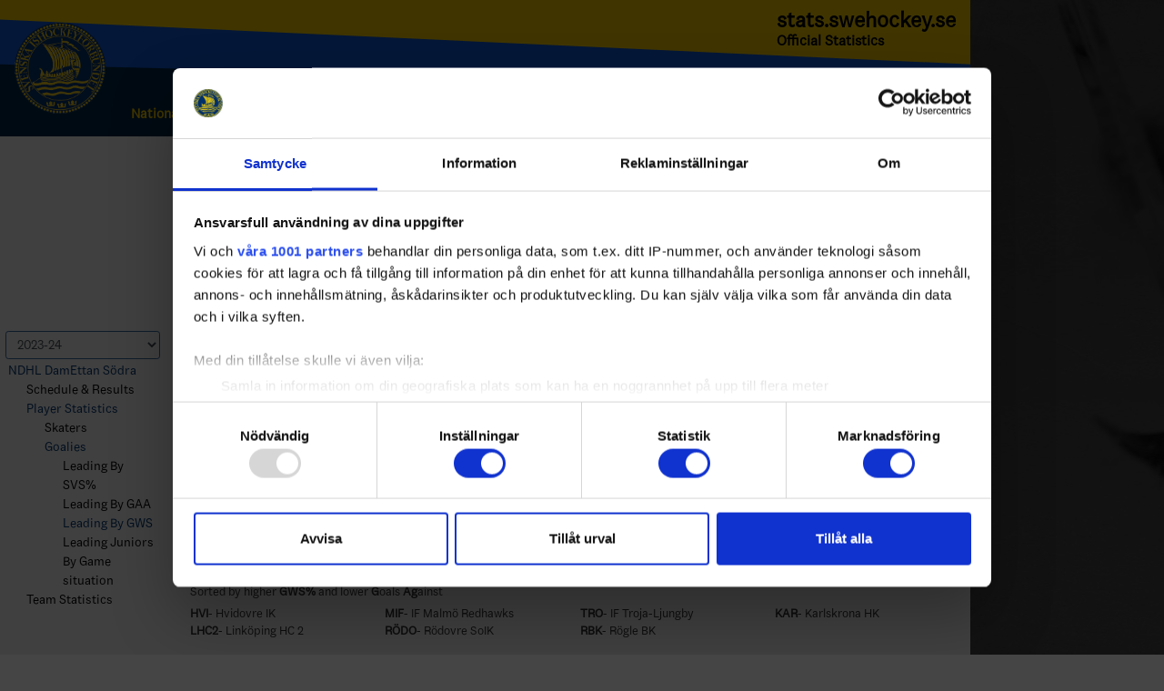

--- FILE ---
content_type: text/html; charset=utf-8
request_url: https://stats.swehockey.se/Players/Statistics/LeadingGoaliesGWS/15098
body_size: 18276
content:
<!DOCTYPE html>
<html>
<head>
    <meta charset="utf-8" />
    <meta name="viewport" content="width=device-width, initial-scale=1">
    <title>NDHL DamEttan S&#xF6;dra  | stats.swehockey.se</title>
    <link rel="icon" href="/favicon.ico" type="image/vnd.microsoft.icon" />
    <!-- For non-Retina iPhone, iPod Touch, and Android 2.1+ devices: -->
    <link rel="apple-touch-icon" href="/Content/Images/Icons/apple-touch-icon.png">
    <!-- For first- and second-generation iPad: -->
    <link rel="apple-touch-icon" sizes="72x72" href="/Content/Images/Icons/apple-touch-icon-72x72.png">
    <!-- For iPhone with high-resolution Retina display: -->
    <link rel="apple-touch-icon" sizes="114x114" href="/Content/Images/Icons/apple-touch-icon-114x114.png">
    <!-- For third-generation iPad with high-resolution Retina display: -->
    <link rel="apple-touch-icon" sizes="144x144" href="/Content/Images/Icons/apple-touch-icon-144x144.png">
    <link rel="stylesheet" href="/bundles/css">


    <script id="Cookiebot" src="https://consent.cookiebot.com/uc.js" data-cbid="b08ca065-4b30-4aa0-b473-381daac846ab" data-framework="TCFv2.2" type="text/javascript"></script>

    <script data-cookieconsent="ignore">
        window.dataLayer = window.dataLayer || [];
        function gtag() {
            dataLayer.push(arguments);
        }
        // EU-specific settings
        gtag('consent', 'default', {
            'ad_personalization': 'denied',
            'ad_storage': 'denied',
            'ad_user_data': 'denied',
            'analytics_storage': 'denied',
            'functionality_storage': 'denied',
            'personalization_storage': 'denied',
            'region': [
              'GB','AT','BE','BG','CH','CY','DE','DK','EE','ES','FI',
              'FR','GG','GR','HR','HU','IE','IM','IT','JE','LT','LU',
              'LV','MT','NL','PL','PT','RO','SE','SI','SK'
            ],
            'wait_for_update': 500,
        });
        // Default settings
        gtag('consent', 'default', {
            'ad_personalization': 'granted',
            'ad_storage': 'granted',
            'ad_user_data': 'granted',
            'analytics_storage': 'granted',
            'functionality_storage': 'granted',
            'personalization_storage': 'granted',
            'security_storage': 'granted',
            'wait_for_update': 500,
        });
        gtag('set', 'ads_data_redaction', true);
        gtag('set', 'url_passthrough', false);
    </script>



</head>
<body class="body">
    <a id="top" style="visibility: hidden"></a>
    <div id="fb-root"></div>

    <div id="wrapper" class="container-fluid">
        <div class="row">
            <div id="cbody" class="col-12 col-sm-12 col-md-10 justify-content-center">
                <div class="row">

                    <div id="header" class="col-12 p-0 align-baseline">
                        
    <nav class="navbar  navbar-expand-md navbar-bg">

        <a href="/" class="navbar-brand" title="Go to startpage &raquo;">
        <img src="/Content/Images/SIF_Logo.png" width="100" height="100" alt="Svenska Ishockeyförbundet Logotyp" />
        </a>


        <div class="collapse navbar-collapse position-relative hide-xs navbar-link-row" id="navbarSupportedContent">
            <ul class="navbar-nav">
                <li class="nav-item nav-item-large dropdown position-static  ">
                    <a class="nav-link dropdown-toggle w-100" href="#" id="navbarDropdownNational" role="button" data-toggle="dropdown" aria-haspopup="true" aria-expanded="false">
                        National
                    </a>
                    <div class="dropdown-menu" aria-labelledby="navbarDropdown">
                        <div class="row p-4">
                            <div class="col-sm-12 col-md-6 dropdown-col">
                                <h2>Leagues</h2>
                                <div class="row">
                                    <div class="col-sm-12 col-md-12 col-lg-6 col-6">
                                        <h3>
                                            Men
                                        </h3>
                                        <ul>
                                                <li>
            <a href="/ScheduleAndResults/Overview/18263" onclick="pageVisited('/ScheduleAndResults/Overview/18263','SHL')" target="_self">SHL</a>
    </li>
    <li>
            <a href="/ScheduleAndResults/Live/18266" onclick="pageVisited('/ScheduleAndResults/Live/18266','HockeyAllsvenskan')" target="_self">HockeyAllsvenskan</a>
    </li>
    <li>
            <a href="/ScheduleAndResults/Schedule/18264" onclick="pageVisited('/ScheduleAndResults/Schedule/18264','Hockeyettan')" target="_self">Hockeyettan</a>
    </li>
    <li>
            <a href="/ScheduleAndResults/Overview/19313" onclick="pageVisited('/ScheduleAndResults/Overview/19313','Svenska Universitetshockeyligan')" target="_self">Svenska Universitetshockeyligan</a>
    </li>
    <li>
            <a href="/ScheduleAndResults/Schedule/19767" onclick="pageVisited('/ScheduleAndResults/Schedule/19767','Svenska Cupen U20')" target="_self">Svenska Cupen U20</a>
    </li>
    <li>
            <a href="/ScheduleAndResults/Overview/18269" onclick="pageVisited('/ScheduleAndResults/Overview/18269','U20 Nationell')" target="_self">U20 Nationell</a>
    </li>
    <li>
            <a href="/ScheduleAndResults/Overview/19937" onclick="pageVisited('/ScheduleAndResults/Overview/19937','U18 Nationell')" target="_self">U18 Nationell</a>
    </li>
    <li>
            <a href="/ScheduleAndResults/Schedule/17795" onclick="pageVisited('/ScheduleAndResults/Schedule/17795','U16 SM-slutspel')" target="_self">U16 SM-slutspel</a>
    </li>
    <li>
            <a href="/ScheduleAndResults/Schedule/18400" onclick="pageVisited('/ScheduleAndResults/Schedule/18400','TV-pucken Pojkar')" target="_self">TV-pucken Pojkar</a>
    </li>

                                        </ul>
                                    </div>
                                    <div class="col-sm-12  col-md-6 col-6">
                                        <h3>
                                            Women
                                        </h3>
                                        <ul>
                                                <li>
            <a href="/ScheduleAndResults/Overview/18267" onclick="pageVisited('/ScheduleAndResults/Overview/18267','SDHL')" target="_self">SDHL</a>
    </li>
    <li>
            <a href="/ScheduleAndResults/Overview/17951" onclick="pageVisited('/ScheduleAndResults/Overview/17951','U19 Nationell')" target="_self">U19 Nationell</a>
    </li>
    <li>
            <a href="/ScheduleAndResults/Overview/19820" onclick="pageVisited('/ScheduleAndResults/Overview/19820','Hockeyallsvenskan Dam')" target="_self">Hockeyallsvenskan Dam</a>
    </li>
    <li>
            <a href="/ScheduleAndResults/Schedule/18521" onclick="pageVisited('/ScheduleAndResults/Schedule/18521','TV-pucken Flickor')" target="_self">TV-pucken Flickor</a>
    </li>

                                        </ul>
                                    </div>
                                </div>
                            </div>

                            <div class="col-12 col-sm-12 col-md-6 dropdown-col">
                                <h2>
                                    Tournaments
                                </h2>
                                <div class="row">
                                    <div class="col-sm-12  col-md-12 col-lg-6 col-6">
                                        <h3>
                                            Men
                                        </h3>
                                        <ul>
                                                <li>
            <a href="/ScheduleAndResults/Overview/18553" onclick="pageVisited('/ScheduleAndResults/Overview/18553','Preseason Games Herr')" target="_self">Preseason Games Herr</a>
    </li>
    <li>
            <a href="/ScheduleAndResults/Overview/18294" onclick="pageVisited('/ScheduleAndResults/Overview/18294','Preseason Games HockeyEttan')" target="_self">Preseason Games HockeyEttan</a>
    </li>
    <li>
            <a href="/ScheduleAndResults/Overview/18300" onclick="pageVisited('/ScheduleAndResults/Overview/18300','Preseason Games U20')" target="_self">Preseason Games U20</a>
    </li>
    <li>
            <a href="/ScheduleAndResults/Overview/18326" onclick="pageVisited('/ScheduleAndResults/Overview/18326','Camps')" target="_self">Camps</a>
    </li>

                                        </ul>
                                    </div>
                                    <div class="col-sm-12  col-md-6 col-6">
                                        <h3>
                                            Women
                                        </h3>
                                        <ul>
                                                <li>
            <a href="/ScheduleAndResults/Overview/18296" onclick="pageVisited('/ScheduleAndResults/Overview/18296','Preseason Games Dam')" target="_self">Preseason Games Dam</a>
    </li>

                                        </ul>
                                    </div>
                                </div>
                            </div>
                        </div>
                    </div>
                </li>
                <li class="nav-item nav-item-large dropdown position-static ">
                    <a class="nav-link dropdown-toggle w-100" href="#" id="navbarDropdownInternational" role="button" data-toggle="dropdown" aria-haspopup="true" aria-expanded="false">
                        International
                    </a>
                    <div class="dropdown-menu" aria-labelledby="navbarDropdown">
                        <div class="row p-4">
                            <div class="col-12 col-sm-6 col-md-12 col-lg-6 dropdown-col">
                                <h2>National Teams</h2>
                                <div class="row">
                                    <div class="col-sm-12 col-md-6">
                                        <h3>
                                            Men
                                        </h3>
                                        <ul>
                                                <li>
            <a href="/ScheduleAndResults/Schedule/10318" onclick="pageVisited('/ScheduleAndResults/Schedule/10318','Tre Kronor')" target="_self">Tre Kronor</a>
    </li>
    <li>
            <a href="/ScheduleAndResults/Overview/15464" onclick="pageVisited('/ScheduleAndResults/Overview/15464','U20')" target="_self">U20</a>
    </li>
    <li>
            <a href="/ScheduleAndResults/Overview/19392" onclick="pageVisited('/ScheduleAndResults/Overview/19392','U18')" target="_self">U18</a>
    </li>
    <li>
            <a href="/ScheduleAndResults/Overview/14475" onclick="pageVisited('/ScheduleAndResults/Overview/14475','U19')" target="_self">U19</a>
    </li>
    <li>
            <a href="/ScheduleAndResults/Schedule/13443" onclick="pageVisited('/ScheduleAndResults/Schedule/13443','U17')" target="_self">U17</a>
    </li>
    <li>
            <a href="/ScheduleAndResults/Overview/17760" onclick="pageVisited('/ScheduleAndResults/Overview/17760','U16')" target="_self">U16</a>
    </li>
    <li>
            <a href="/ScheduleAndResults/Overview/17620" onclick="pageVisited('/ScheduleAndResults/Overview/17620','Tre Kronor Legends')" target="_self">Tre Kronor Legends</a>
    </li>

                                        </ul>
                                    </div>
                                    <div class="col-sm-12  col-md-6 col-6">
                                        <h3>
                                            Women
                                        </h3>
                                        <ul>
                                                <li>
            <a href="/ScheduleAndResults/Overview/19845" onclick="pageVisited('/ScheduleAndResults/Overview/19845','U18')" target="_self">U18</a>
    </li>
    <li>
            <a href="/ScheduleAndResults/Schedule/11358" onclick="pageVisited('/ScheduleAndResults/Schedule/11358','Damkronorna')" target="_self">Damkronorna</a>
    </li>
    <li>
            <a href="/ScheduleAndResults/Overview/15940" onclick="pageVisited('/ScheduleAndResults/Overview/15940','U16')" target="_self">U16</a>
    </li>

                                        </ul>
                                    </div>
                                </div>
                            </div>

                            <div class="col-sm-12 col-md-6  dropdown-col">
                                <h2>
                                    Club Teams
                                </h2>
                                <div class="row">
                                    <div class="col-sm-12 col-md-6">
                                        <h3>
                                            Men
                                        </h3>
                                        <ul>
                                            
                                        </ul>
                                    </div>
                                    <div class="col-sm-12 col-md-6">
                                        <h3>
                                            Women
                                        </h3>
                                        <ul>
                                            
                                        </ul>
                                    </div>
                                </div>
                            </div>
                        </div>
                    </div>
                </li>
                <li class="nav-item nav-item-large dropdown position-static active)">
                    <a class="nav-link dropdown-toggle w-100" href="#" id="navbarDropdown" role="button" data-toggle="dropdown" aria-haspopup="true" aria-expanded="false">
                        Regional
                    </a>
                    <div class="dropdown-menu w-100" aria-labelledby="navbarDropdown">
                        <div class="row p-4">
                            <div class="col-sm-12 col-md-12 col-lg-6 col-xl-3 dropdown-col">
                                <h2>Region Syd</h2>
                                <div class="row">
                                    <div class="col-sm-12 col-md-6 col-lg-6">
                                        <h3>
                                            Men
                                        </h3>
                                        <ul>
                                                <li>
            <a href="/ScheduleAndResults/Overview/19903" onclick="pageVisited('/ScheduleAndResults/Overview/19903','HockeyTv&#xE5;an')" target="_self">HockeyTv&#xE5;an</a>
    </li>
    <li>
            <a href="/ScheduleAndResults/Overview/18419" onclick="pageVisited('/ScheduleAndResults/Overview/18419','Preseason')" target="_self">Preseason</a>
    </li>
    <li>
            <a href="/ScheduleAndResults/Overview/19917" onclick="pageVisited('/ScheduleAndResults/Overview/19917','HockeyTrean')" target="_self">HockeyTrean</a>
    </li>
    <li>
            <a href="/ScheduleAndResults/Schedule/15951" onclick="pageVisited('/ScheduleAndResults/Schedule/15951','Kval U20 Div 1')" target="_self">Kval U20 Div 1</a>
    </li>
    <li>
            <a href="/ScheduleAndResults/Overview/19887" onclick="pageVisited('/ScheduleAndResults/Overview/19887','U20 Div 1')" target="_self">U20 Div 1</a>
    </li>
    <li>
            <a href="/ScheduleAndResults/Overview/20051" onclick="pageVisited('/ScheduleAndResults/Overview/20051','U20 Regional')" target="_self">U20 Regional</a>
    </li>
    <li>
            <a href="/ScheduleAndResults/Overview/20067" onclick="pageVisited('/ScheduleAndResults/Overview/20067','U18 Div 1')" target="_self">U18 Div 1</a>
    </li>
    <li>
            <a href="/ScheduleAndResults/Overview/20070" onclick="pageVisited('/ScheduleAndResults/Overview/20070','U18 Div 2')" target="_self">U18 Div 2</a>
    </li>
    <li>
            <a href="/ScheduleAndResults/Overview/20050" onclick="pageVisited('/ScheduleAndResults/Overview/20050','U18 Regional')" target="_self">U18 Regional</a>
    </li>
    <li>
            <a href="/ScheduleAndResults/Overview/20057" onclick="pageVisited('/ScheduleAndResults/Overview/20057','U16 Regional')" target="_self">U16 Regional</a>
    </li>
    <li>
            <a href="/ScheduleAndResults/Schedule/19540" onclick="pageVisited('/ScheduleAndResults/Schedule/19540','U16')" target="_self">U16</a>
    </li>
    <li>
            <a href="/ScheduleAndResults/Overview/20227" onclick="pageVisited('/ScheduleAndResults/Overview/20227','U16 SM-kval')" target="_self">U16 SM-kval</a>
    </li>
    <li>
            <a href="/ScheduleAndResults/Overview/17912" onclick="pageVisited('/ScheduleAndResults/Overview/17912','Distriktslag')" target="_self">Distriktslag</a>
    </li>

                                        </ul>
                                    </div>
                                    <div class="col-sm-12 col-md-6">
                                        <h3>
                                            Districts
                                        </h3>
                                        <ul>
                                                <li>
            <a href="/ScheduleAndResults/Schedule/18911" onclick="pageVisited('/ScheduleAndResults/Schedule/18911','Blekinge')" target="_self">Blekinge</a>
    </li>
    <li>
            <a href="/ScheduleAndResults/Schedule/19308" onclick="pageVisited('/ScheduleAndResults/Schedule/19308','Bohusl&#xE4;n-Dals')" target="_self">Bohusl&#xE4;n-Dals</a>
    </li>
    <li>
            <a href="/ScheduleAndResults/Overview/19536" onclick="pageVisited('/ScheduleAndResults/Overview/19536','G&#xF6;teborg')" target="_self">G&#xF6;teborg</a>
    </li>
    <li>
            <a href="/ScheduleAndResults/Schedule/18854" onclick="pageVisited('/ScheduleAndResults/Schedule/18854','Sk&#xE5;ne')" target="_self">Sk&#xE5;ne</a>
    </li>
    <li>
            <a href="/ScheduleAndResults/Schedule/18984" onclick="pageVisited('/ScheduleAndResults/Schedule/18984','Sm&#xE5;land')" target="_self">Sm&#xE5;land</a>
    </li>
    <li>
            <a href="/ScheduleAndResults/Schedule/19371" onclick="pageVisited('/ScheduleAndResults/Schedule/19371','V&#xE4;sterg&#xF6;tland')" target="_self">V&#xE4;sterg&#xF6;tland</a>
    </li>
    <li>
            <a href="/ScheduleAndResults/Overview/18526" onclick="pageVisited('/ScheduleAndResults/Overview/18526','&#xD6;sterg&#xF6;tland')" target="_self">&#xD6;sterg&#xF6;tland</a>
    </li>

                                        </ul>
                                    </div>
                                </div>
                                <div class="row">
                                    <div class="col-sm-12 col-12">
                                        <h3>
                                            Women
                                        </h3>
                                        <ul>
                                                <li>
            <a href="/ScheduleAndResults/Overview/18614" onclick="pageVisited('/ScheduleAndResults/Overview/18614','NDHL DamEttan S&#xF6;dra')" target="_self">NDHL DamEttan S&#xF6;dra</a>
    </li>
    <li>
            <a href="/ScheduleAndResults/Overview/14101" onclick="pageVisited('/ScheduleAndResults/Overview/14101','DamTv&#xE5;an')" target="_self">DamTv&#xE5;an</a>
    </li>
    <li>
            <a href="/ScheduleAndResults/Schedule/15703" onclick="pageVisited('/ScheduleAndResults/Schedule/15703','Distriktslag')" target="_self">Distriktslag</a>
    </li>
    <li>
            <a href="/ScheduleAndResults/Overview/19742" onclick="pageVisited('/ScheduleAndResults/Overview/19742','U19 Regional')" target="_self">U19 Regional</a>
    </li>

                                        </ul>
                                    </div>
                                </div>
                            </div>

                            <div class="col-sm-12 col-lg-6 col-xl-3 dropdown-col">
                                <h2>
                                    Region Väst
                                </h2>
                                <div class="row">
                                    <div class="col-sm-12 col-md-6 col-lg-6">
                                        <h3>
                                            Men
                                        </h3>
                                        <ul>
                                                <li>
            <a href="/ScheduleAndResults/Overview/18428" onclick="pageVisited('/ScheduleAndResults/Overview/18428','HockeyTv&#xE5;an')" target="_self">HockeyTv&#xE5;an</a>
    </li>
    <li>
            <a href="/ScheduleAndResults/Overview/18532" onclick="pageVisited('/ScheduleAndResults/Overview/18532','HockeyTrean')" target="_self">HockeyTrean</a>
    </li>
    <li>
            <a href="/ScheduleAndResults/Overview/13643" onclick="pageVisited('/ScheduleAndResults/Overview/13643','Preseason Games Senior')" target="_self">Preseason Games Senior</a>
    </li>
    <li>
            <a href="/ScheduleAndResults/Overview/18868" onclick="pageVisited('/ScheduleAndResults/Overview/18868','U20 Div 1')" target="_self">U20 Div 1</a>
    </li>
    <li>
            <a href="/ScheduleAndResults/Overview/18323" onclick="pageVisited('/ScheduleAndResults/Overview/18323','U20 Regional')" target="_self">U20 Regional</a>
    </li>
    <li>
            <a href="/ScheduleAndResults/Schedule/16060" onclick="pageVisited('/ScheduleAndResults/Schedule/16060','U20 Super Challenge')" target="_self">U20 Super Challenge</a>
    </li>
    <li>
            <a href="/ScheduleAndResults/Overview/19980" onclick="pageVisited('/ScheduleAndResults/Overview/19980','U18 Div 1')" target="_self">U18 Div 1</a>
    </li>
    <li>
            <a href="/ScheduleAndResults/Overview/19975" onclick="pageVisited('/ScheduleAndResults/Overview/19975','U18 Regional')" target="_self">U18 Regional</a>
    </li>
    <li>
            <a href="/ScheduleAndResults/Overview/20198" onclick="pageVisited('/ScheduleAndResults/Overview/20198','Distriktslag')" target="_self">Distriktslag</a>
    </li>
    <li>
            <a href="/ScheduleAndResults/Overview/18325" onclick="pageVisited('/ScheduleAndResults/Overview/18325','U16 Regional')" target="_self">U16 Regional</a>
    </li>

                                        </ul>
                                    </div>
                                    <div class="col-sm-12 col-md-6">
                                        <h3>
                                            Districts
                                        </h3>
                                        <ul>
                                                <li>
            <a href="/ScheduleAndResults/Schedule/19330" onclick="pageVisited('/ScheduleAndResults/Schedule/19330','Dalarna')" target="_self">Dalarna</a>
    </li>
    <li>
            <a href="/ScheduleAndResults/Schedule/19485" onclick="pageVisited('/ScheduleAndResults/Schedule/19485','G&#xE4;strikland')" target="_self">G&#xE4;strikland</a>
    </li>
    <li>
            <a href="/ScheduleAndResults/Schedule/19098" onclick="pageVisited('/ScheduleAndResults/Schedule/19098','H&#xE4;lsingland')" target="_self">H&#xE4;lsingland</a>
    </li>
    <li>
            <a href="/ScheduleAndResults/Schedule/18412" onclick="pageVisited('/ScheduleAndResults/Schedule/18412','V&#xE4;rmland')" target="_self">V&#xE4;rmland</a>
    </li>
    <li>
            <a href="/ScheduleAndResults/Schedule/20144" onclick="pageVisited('/ScheduleAndResults/Schedule/20144','V&#xE4;stmanland')" target="_self">V&#xE4;stmanland</a>
    </li>
    <li>
            <a href="/ScheduleAndResults/Schedule/19481" onclick="pageVisited('/ScheduleAndResults/Schedule/19481','&#xD6;rebro')" target="_self">&#xD6;rebro</a>
    </li>

                                        </ul>
                                    </div>
                                </div>
                                <div class="row">
                                    <div class="col-sm-12 col-12">
                                        <h3>
                                            Women
                                        </h3>
                                        <ul>
                                                <li>
            <a href="/ScheduleAndResults/Overview/18287" onclick="pageVisited('/ScheduleAndResults/Overview/18287','NDHL DamEttan V&#xE4;stra')" target="_self">NDHL DamEttan V&#xE4;stra</a>
    </li>
    <li>
            <a href="/ScheduleAndResults/Overview/18411" onclick="pageVisited('/ScheduleAndResults/Overview/18411','U19 Regional')" target="_self">U19 Regional</a>
    </li>
    <li>
            <a href="/ScheduleAndResults/Overview/18284" onclick="pageVisited('/ScheduleAndResults/Overview/18284','F16')" target="_self">F16</a>
    </li>
    <li>
            <a href="/ScheduleAndResults/Overview/18398" onclick="pageVisited('/ScheduleAndResults/Overview/18398','Distriktslag')" target="_self">Distriktslag</a>
    </li>

                                        </ul>
                                    </div>
                                </div>
                            </div>
                            <div class="col-sm-12 col-md-12 col-lg-6 col-xl-3 dropdown-col">
                                <h2>
                                    Region Öst
                                </h2>
                                <div class="row">
                                    <div class="col-sm-12  col-md-6 col-lg-6">
                                        <h3>
                                            Men
                                        </h3>
                                        <ul>
                                                <li>
            <a href="/ScheduleAndResults/Overview/18818" onclick="pageVisited('/ScheduleAndResults/Overview/18818','HockeyTv&#xE5;an')" target="_self">HockeyTv&#xE5;an</a>
    </li>
    <li>
            <a href="/ScheduleAndResults/Overview/18696" onclick="pageVisited('/ScheduleAndResults/Overview/18696','Preseason')" target="_self">Preseason</a>
    </li>
    <li>
            <a href="/ScheduleAndResults/Overview/19859" onclick="pageVisited('/ScheduleAndResults/Overview/19859','HockeyTrean')" target="_self">HockeyTrean</a>
    </li>
    <li>
            <a href="/ScheduleAndResults/Overview/20059" onclick="pageVisited('/ScheduleAndResults/Overview/20059','HockeyFyran')" target="_self">HockeyFyran</a>
    </li>
    <li>
            <a href="/ScheduleAndResults/Overview/18734" onclick="pageVisited('/ScheduleAndResults/Overview/18734','Landskamper Paraishockey')" target="_self">Landskamper Paraishockey</a>
    </li>
    <li>
            <a href="/ScheduleAndResults/Live/19864" onclick="pageVisited('/ScheduleAndResults/Live/19864','U20 Div 1')" target="_self">U20 Div 1</a>
    </li>
    <li>
            <a href="/ScheduleAndResults/Overview/19863" onclick="pageVisited('/ScheduleAndResults/Overview/19863','U20 Regional')" target="_self">U20 Regional</a>
    </li>
    <li>
            <a href="/ScheduleAndResults/Live/20055" onclick="pageVisited('/ScheduleAndResults/Live/20055','U18 Div 1')" target="_self">U18 Div 1</a>
    </li>
    <li>
            <a href="/ScheduleAndResults/Overview/20014" onclick="pageVisited('/ScheduleAndResults/Overview/20014','U18 Regional')" target="_self">U18 Regional</a>
    </li>
    <li>
            <a href="/ScheduleAndResults/Overview/17794" onclick="pageVisited('/ScheduleAndResults/Overview/17794','U16')" target="_self">U16</a>
    </li>
    <li>
            <a href="/ScheduleAndResults/Overview/10600" onclick="pageVisited('/ScheduleAndResults/Overview/10600','Distriktslag')" target="_self">Distriktslag</a>
    </li>

                                        </ul>
                                    </div>
                                    <div class="col-sm-12  col-md-6">
                                        <h3>
                                            Districts
                                        </h3>
                                        <ul>
                                                <li>
            <a href="/ScheduleAndResults/Schedule/19191" onclick="pageVisited('/ScheduleAndResults/Schedule/19191','Gotland')" target="_self">Gotland</a>
    </li>
    <li>
            <a href="/ScheduleAndResults/Overview/18699" onclick="pageVisited('/ScheduleAndResults/Overview/18699','Stockholm')" target="_self">Stockholm</a>
    </li>
    <li>
            <a href="/ScheduleAndResults/Schedule/19290" onclick="pageVisited('/ScheduleAndResults/Schedule/19290','S&#xF6;dermanland')" target="_self">S&#xF6;dermanland</a>
    </li>
    <li>
            <a href="/ScheduleAndResults/Schedule/18446" onclick="pageVisited('/ScheduleAndResults/Schedule/18446','Uppland')" target="_self">Uppland</a>
    </li>

                                        </ul>
                                    </div>
                                </div>
                                <div class="row">
                                    <div class="col-sm-12 col-12">
                                        <h3>
                                            Women
                                        </h3>
                                        <ul>
                                                <li>
            <a href="/ScheduleAndResults/Overview/19935" onclick="pageVisited('/ScheduleAndResults/Overview/19935','NDHL DamEttan &#xD6;stra')" target="_self">NDHL DamEttan &#xD6;stra</a>
    </li>
    <li>
            <a href="/ScheduleAndResults/Overview/19945" onclick="pageVisited('/ScheduleAndResults/Overview/19945','DamTv&#xE5;an')" target="_self">DamTv&#xE5;an</a>
    </li>
    <li>
            <a href="/ScheduleAndResults/Overview/18612" onclick="pageVisited('/ScheduleAndResults/Overview/18612','Preseason')" target="_self">Preseason</a>
    </li>
    <li>
            <a href="/ScheduleAndResults/Live/18726" onclick="pageVisited('/ScheduleAndResults/Live/18726','U19 Regional')" target="_self">U19 Regional</a>
    </li>
    <li>
            <a href="/ScheduleAndResults/Overview/10601" onclick="pageVisited('/ScheduleAndResults/Overview/10601','Distriktslag')" target="_self">Distriktslag</a>
    </li>
    <li>
            <a href="/ScheduleAndResults/Overview/18949" onclick="pageVisited('/ScheduleAndResults/Overview/18949','Rekreationshockey Dam')" target="_self">Rekreationshockey Dam</a>
    </li>

                                        </ul>
                                    </div>
                                </div>
                            </div>
                            <div class="col-sm-12 col-md-12 col-lg-6 col-xl-3 dropdown-col">
                                <h2>
                                    Region Norr
                                </h2>
                                <div class="row">
                                    <div class="col-sm-12 col-md-6 col-lg-6">
                                        <h3>
                                            Men
                                        </h3>
                                        <ul>
                                                <li>
            <a href="/ScheduleAndResults/Overview/18565" onclick="pageVisited('/ScheduleAndResults/Overview/18565','HockeyTv&#xE5;an')" target="_self">HockeyTv&#xE5;an</a>
    </li>
    <li>
            <a href="/ScheduleAndResults/Live/18570" onclick="pageVisited('/ScheduleAndResults/Live/18570','HockeyTrean')" target="_self">HockeyTrean</a>
    </li>
    <li>
            <a href="/ScheduleAndResults/Overview/18568" onclick="pageVisited('/ScheduleAndResults/Overview/18568','Preseason')" target="_self">Preseason</a>
    </li>
    <li>
            <a href="/ScheduleAndResults/Overview/19885" onclick="pageVisited('/ScheduleAndResults/Overview/19885','U20 Regional')" target="_self">U20 Regional</a>
    </li>
    <li>
            <a href="/ScheduleAndResults/Live/19991" onclick="pageVisited('/ScheduleAndResults/Live/19991','U18 Div 1')" target="_self">U18 Div 1</a>
    </li>
    <li>
            <a href="/ScheduleAndResults/Overview/20008" onclick="pageVisited('/ScheduleAndResults/Overview/20008','U18 Regional')" target="_self">U18 Regional</a>
    </li>
    <li>
            <a href="/ScheduleAndResults/Overview/20048" onclick="pageVisited('/ScheduleAndResults/Overview/20048','U16 div 1')" target="_self">U16 div 1</a>
    </li>
    <li>
            <a href="/ScheduleAndResults/Overview/20011" onclick="pageVisited('/ScheduleAndResults/Overview/20011','U16 Regional')" target="_self">U16 Regional</a>
    </li>
    <li>
            <a href="/ScheduleAndResults/Schedule/17723" onclick="pageVisited('/ScheduleAndResults/Schedule/17723','U16 SM-Kval')" target="_self">U16 SM-Kval</a>
    </li>
    <li>
            <a href="/ScheduleAndResults/Overview/19210" onclick="pageVisited('/ScheduleAndResults/Overview/19210','U15')" target="_self">U15</a>
    </li>
    <li>
            <a href="/ScheduleAndResults/Overview/18985" onclick="pageVisited('/ScheduleAndResults/Overview/18985','Preseson')" target="_self">Preseson</a>
    </li>
    <li>
            <a href="/ScheduleAndResults/Overview/19185" onclick="pageVisited('/ScheduleAndResults/Overview/19185','U14')" target="_self">U14</a>
    </li>
    <li>
            <a href="/ScheduleAndResults/Overview/19174" onclick="pageVisited('/ScheduleAndResults/Overview/19174','U13')" target="_self">U13</a>
    </li>
    <li>
            <a href="/ScheduleAndResults/Overview/19264" onclick="pageVisited('/ScheduleAndResults/Overview/19264','U12P')" target="_self">U12P</a>
    </li>
    <li>
            <a href="/ScheduleAndResults/Overview/19095" onclick="pageVisited('/ScheduleAndResults/Overview/19095','U9-U12')" target="_self">U9-U12</a>
    </li>

                                        </ul>
                                    </div>
                                    <div class="col-sm-12 col-12 col-md-6 ">
                                        <h3>
                                            Districts
                                        </h3>
                                        <ul>
                                                <li>
            <a href="/ScheduleAndResults/Overview/19070" onclick="pageVisited('/ScheduleAndResults/Overview/19070','J&#xE4;mtl. H&#xE4;rjedalen')" target="_self">J&#xE4;mtl. H&#xE4;rjedalen</a>
    </li>
    <li>
            <a href="/ScheduleAndResults/Schedule/18867" onclick="pageVisited('/ScheduleAndResults/Schedule/18867','Medelpad')" target="_self">Medelpad</a>
    </li>
    <li>
            <a href="/ScheduleAndResults/Overview/18909" onclick="pageVisited('/ScheduleAndResults/Overview/18909','Norrbotten')" target="_self">Norrbotten</a>
    </li>
    <li>
            <a href="/ScheduleAndResults/Schedule/18762" onclick="pageVisited('/ScheduleAndResults/Schedule/18762','V&#xE4;sterbotten')" target="_self">V&#xE4;sterbotten</a>
    </li>
    <li>
            <a href="/ScheduleAndResults/Schedule/17407" onclick="pageVisited('/ScheduleAndResults/Schedule/17407','&#xC5;ngermanland')" target="_self">&#xC5;ngermanland</a>
    </li>

                                        </ul>
                                    </div>
                                </div>
                                <div class="row">
                                    <div class="col-sm-12 col-6">
                                        <h3>
                                            Women
                                        </h3>
                                        <ul>
                                                <li>
            <a href="/ScheduleAndResults/Overview/18574" onclick="pageVisited('/ScheduleAndResults/Overview/18574','NDHL DamEttan Norra')" target="_self">NDHL DamEttan Norra</a>
    </li>
    <li>
            <a href="/ScheduleAndResults/Overview/16183" onclick="pageVisited('/ScheduleAndResults/Overview/16183','DamTv&#xE5;an')" target="_self">DamTv&#xE5;an</a>
    </li>
    <li>
            <a href="/ScheduleAndResults/Overview/16182" onclick="pageVisited('/ScheduleAndResults/Overview/16182','DamTrean')" target="_self">DamTrean</a>
    </li>
    <li>
            <a href="/ScheduleAndResults/Overview/18796" onclick="pageVisited('/ScheduleAndResults/Overview/18796','Preseason')" target="_self">Preseason</a>
    </li>
    <li>
            <a href="/ScheduleAndResults/Overview/18563" onclick="pageVisited('/ScheduleAndResults/Overview/18563','U19 Regional')" target="_self">U19 Regional</a>
    </li>
    <li>
            <a href="/ScheduleAndResults/Overview/19170" onclick="pageVisited('/ScheduleAndResults/Overview/19170','F13-16')" target="_self">F13-16</a>
    </li>
    <li>
            <a href="/ScheduleAndResults/Overview/19096" onclick="pageVisited('/ScheduleAndResults/Overview/19096','F10-F12')" target="_self">F10-F12</a>
    </li>

                                        </ul>
                                    </div>
                                </div>
                            </div>
                        </div>
                    </div>
                </li>
                <li class="nav-item nav-item-large dropdown position-static )">
                    <a class="nav-link dropdown-toggle w-100" href="#" id="navbarDropdown" role="button" data-toggle="dropdown" aria-haspopup="true" aria-expanded="false">
                        Clubs
                    </a>
                    <div class="dropdown-menu w-100" aria-labelledby="navbarDropdown">
                        <div class="row p-4">
                            <div class="col-sm-3 col-md-3 col-lg-2 dropdown-col">
                                <h2>Region Syd</h2>
                                <div class="row">
                                    <div class="col-sm-12 col-md-6">
                                        <h3>
                                            Districts
                                        </h3>
                                        <ul>
                                                <li>
            <a href="/District/Blekinge" onclick="pageVisited('/District/Blekinge','Blekinge')" target="_self">Blekinge</a>
    </li>
    <li>
            <a href="/District/BohuslanDals" onclick="pageVisited('/District/BohuslanDals','Bohusl&#xE4;n-Dals')" target="_self">Bohusl&#xE4;n-Dals</a>
    </li>
    <li>
            <a href="/District/Goteborg" onclick="pageVisited('/District/Goteborg','G&#xF6;teborg')" target="_self">G&#xF6;teborg</a>
    </li>
    <li>
            <a href="/District/Skane" onclick="pageVisited('/District/Skane','Sk&#xE5;ne')" target="_self">Sk&#xE5;ne</a>
    </li>
    <li>
            <a href="/District/Smaland" onclick="pageVisited('/District/Smaland','Sm&#xE5;land')" target="_self">Sm&#xE5;land</a>
    </li>
    <li>
            <a href="/District/Vastergotland" onclick="pageVisited('/District/Vastergotland','V&#xE4;sterg&#xF6;tland')" target="_self">V&#xE4;sterg&#xF6;tland</a>
    </li>
    <li>
            <a href="/District/Ostergotland" onclick="pageVisited('/District/Ostergotland','&#xD6;sterg&#xF6;tland')" target="_self">&#xD6;sterg&#xF6;tland</a>
    </li>

                                        </ul>
                                    </div>
                                </div>
                            </div>

                            <div class="col-sm-3 col-md-3 col-lg-2 dropdown-col">
                                <h2>Region Väst</h2>
                                <div class="row">
                                    <div class="col-sm-12 col-md-6">
                                        <h3>
                                            Districts
                                        </h3>
                                        <ul>
                                                <li>
            <a href="/District/Dalarna" onclick="pageVisited('/District/Dalarna','Dalarna')" target="_self">Dalarna</a>
    </li>
    <li>
            <a href="/District/Gastrikland" onclick="pageVisited('/District/Gastrikland','G&#xE4;strikland')" target="_self">G&#xE4;strikland</a>
    </li>
    <li>
            <a href="/District/Halsingland" onclick="pageVisited('/District/Halsingland','H&#xE4;lsingland')" target="_self">H&#xE4;lsingland</a>
    </li>
    <li>
            <a href="/District/Varmland" onclick="pageVisited('/District/Varmland','V&#xE4;rmland')" target="_self">V&#xE4;rmland</a>
    </li>
    <li>
            <a href="/District/Vastmanland" onclick="pageVisited('/District/Vastmanland','V&#xE4;stmanland')" target="_self">V&#xE4;stmanland</a>
    </li>
    <li>
            <a href="/District/Orebro" onclick="pageVisited('/District/Orebro','&#xD6;rebro')" target="_self">&#xD6;rebro</a>
    </li>

                                        </ul>
                                    </div>
                                </div>
                            </div>
                            <div class="col-sm-3 col-md-3 col-lg-2 dropdown-col">
                                <h2>Region Öst</h2>
                                <div class="row">
                                    <div class="col-sm-12 col-md-6">
                                        <h3>
                                            Districts
                                        </h3>
                                        <ul>
                                                <li>
            <a href="/District/Gotland" onclick="pageVisited('/District/Gotland','Gotland')" target="_self">Gotland</a>
    </li>
    <li>
            <a href="/District/Stockholm" onclick="pageVisited('/District/Stockholm','Stockholm')" target="_self">Stockholm</a>
    </li>
    <li>
            <a href="/District/Sodermanland" onclick="pageVisited('/District/Sodermanland','S&#xF6;dermanland')" target="_self">S&#xF6;dermanland</a>
    </li>
    <li>
            <a href="/District/Uppland" onclick="pageVisited('/District/Uppland','Uppland')" target="_self">Uppland</a>
    </li>

                                        </ul>
                                    </div>
                                </div>
                            </div>
                            <div class="col-sm-3 col-md-3 col-lg-2 dropdown-col">
                                <h2>Region Norr</h2>
                                <div class="row">
                                    <div class="col-sm-12 col-md-6">
                                        <h3>
                                            Districts
                                        </h3>
                                        <ul>
                                                <li>
            <a href="/District/JamtlHarjedalen" onclick="pageVisited('/District/JamtlHarjedalen','J&#xE4;mtl. H&#xE4;rjedalen')" target="_self">J&#xE4;mtl. H&#xE4;rjedalen</a>
    </li>
    <li>
            <a href="/District/Medelpad" onclick="pageVisited('/District/Medelpad','Medelpad')" target="_self">Medelpad</a>
    </li>
    <li>
            <a href="/District/Norrbotten" onclick="pageVisited('/District/Norrbotten','Norrbotten')" target="_self">Norrbotten</a>
    </li>
    <li>
            <a href="/District/Vasterbotten" onclick="pageVisited('/District/Vasterbotten','V&#xE4;sterbotten')" target="_self">V&#xE4;sterbotten</a>
    </li>
    <li>
            <a href="/District/Angermanland" onclick="pageVisited('/District/Angermanland','&#xC5;ngermanland')" target="_self">&#xC5;ngermanland</a>
    </li>

                                        </ul>
                                    </div>
                                </div>
                            </div>
                        </div>
                    </div>
                </li>

                <li class="nav-item nav-item-large dropdown position-relative">
                    <a class="nav-link dropdown-toggle w-100" href="#" id="navbarDropdown" role="button" data-toggle="dropdown" aria-haspopup="true" aria-expanded="false">
                        Historical
                    </a>
                    <div class="dropdown-menu" aria-labelledby="navbarDropdown">
                        <div class="row p-4 w-100">
                            <div class="col-12 dropdown-col">
                                <h2>
                                    Historical
                                </h2>
                                <ul>
                                        <li>
            <a href="http://historical.stats.swehockey.se" target="_blank">Historical DB</a>
    </li>

                                </ul>
                            </div>
                        </div>
                    </div>
                </li>
                <li class="nav-item nav-item-large dropdown position-relative  ">
                    <a class="nav-link dropdown-toggle w-100" href="#" id="navbarDropdown" role="button" data-toggle="dropdown" aria-haspopup="true" aria-expanded="false">
                        Info
                    </a>
                    <div class="dropdown-menu" aria-labelledby="navbarDropdown">
                        <div class="row p-2 w-100">
                            <div class="col-12 dropdown-col">
                                <h2>Referees</h2>
                                <div class="row">
                                    <div class="col-12">
                                        <ul>
                                                <li>
            <a href="/Referee/ByGame" target="_self">Referee by Game</a>
    </li>
    <li>
            <a href="/Referee/ByCategory" target="_self">Referee by Category</a>
    </li>

                                        </ul>
                                    </div>
                                </div>

                            </div>
                        </div>
                        <div class="row p-2 w-100">
                            <div class="col-12 dropdown-col">
                                <h2>Games</h2>
                                <div class="row">
                                    <div class="col-12">
                                        <ul>
                                                <li>
            <a href="/GamesByDate" onclick="pageVisited('/GamesByDate','Games By Date')" target="_self">Games By Date</a>
    </li>

                                        </ul>
                                    </div>
                                </div>

                            </div>
                        </div>


                    </div>
                </li>

            </ul>
        </div>
   

        <div class="navbar-brand heading" id="title">
            <h2><a href="/" title="Go to startpage &raquo;">Stats.Swehockey.se</a></h2>
            <p><a href="/" title="Go to startpage &raquo;">Official Statistics</a></p>

        </div>
    </nav>





                    </div>
                    <div>
                    </div>
                    <div id="topBanner" class="col-12 bg-white" style="text-align: center; min-height:200px">
                        

<div id="swehockey_pano1" class="d-none d-xl-block"></div>
<div id="swehockey_mobil1" class="d-lg-flex d-xl-none"></div>
                    </div>
                </div>

                <div class="row bg-white pt-2" id="content">









<div class="col-lg-2 p-1 d-none d-sm-none d-lg-block">


    <div class="row">
        <div class="col-12">
            <select class="form-control form-control-sm" onchange="doNavigate(this)">
                        <option id="/ScheduleAndResults/Overview/18614" value="/ScheduleAndResults/Overview/18614">2025-26</option>
                        <option id="/ScheduleAndResults/Overview/16383" value="/ScheduleAndResults/Overview/16383">2024-25</option>
                        <option id="/ScheduleAndResults/Overview/15098" selected="selected" value="/ScheduleAndResults/Overview/15098">2023-24</option>
                        <option id="/ScheduleAndResults/Overview/13691" value="/ScheduleAndResults/Overview/13691">2022-23</option>
                        <option id="/ScheduleAndResults/Overview/12479" value="/ScheduleAndResults/Overview/12479">2021-22</option>
                        <option id="/ScheduleAndResults/Overview/11789" value="/ScheduleAndResults/Overview/11789">2020-21</option>
                        <option id="/ScheduleAndResults/Overview/10558" value="/ScheduleAndResults/Overview/10558">2019-20</option>
                        <option id="/ScheduleAndResults/Overview/9413" value="/ScheduleAndResults/Overview/9413">2018-19</option>
                        <option id="/ScheduleAndResults/Overview/8237" value="/ScheduleAndResults/Overview/8237">2017-18</option>
                        <option id="/ScheduleAndResults/Overview/7282" value="/ScheduleAndResults/Overview/7282">2016-17</option>
                        <option id="/ScheduleAndResults/Overview/6565" value="/ScheduleAndResults/Overview/6565">2015-16</option>
                        <option id="/ScheduleAndResults/Overview/5467" value="/ScheduleAndResults/Overview/5467">2014-15</option>
                        <option id="/ScheduleAndResults/Overview/4433" value="/ScheduleAndResults/Overview/4433">2013-14</option>
                        <option id="/ScheduleAndResults/Overview/3400" value="/ScheduleAndResults/Overview/3400">2012-13</option>
                <option class="disabled font-weight-bold text-black" style="font-size:16px" disabled value="-1"> Cups</option>
                <hr />
            </select>
        </div>
        <div id="menu" class="col-12">
            <ul id="menuUl" class="list-group border-0 pr-0">

    <ul class="open list-group border-0 pr-0">
            <li class="openItem list-group-item border-0 pt-0 pb-0 mt-0 mb-0 pr-0">
                
         <a href="/ScheduleAndResults/Overview/15098">NDHL DamEttan S&#xF6;dra </a>


    <ul class="open list-group border-0 pr-0">
            <li class="closedItem list-group-item border-0 pt-0 pb-0 mt-0 mb-0 pr-0">
                
         <a href="/ScheduleAndResults/Overview/15098">Schedule &amp; Results</a>



            </li>
            <li class="openItem list-group-item border-0 pt-0 pb-0 mt-0 mb-0 pr-0">
                
         <a href="/Players/Statistics/ScoringLeaders/15098">Player Statistics</a>


    <ul class="open list-group border-0 pr-0">
            <li class="closedItem list-group-item border-0 pt-0 pb-0 mt-0 mb-0 pr-0">
                
         <a href="/Players/Statistics/ScoringLeaders/15098">Skaters</a>



            </li>
            <li class="openItem list-group-item border-0 pt-0 pb-0 mt-0 mb-0 pr-0">
                
         <a href="/Players/Statistics/LeadingGoaliesSVS/15098">Goalies</a>


    <ul class="open list-group border-0 pr-0">
            <li class="closedItem list-group-item border-0 pt-0 pb-0 mt-0 mb-0 pr-0">
                
         <a href="/Players/Statistics/LeadingGoaliesSVS/15098">Leading By SVS%</a>


            </li>
            <li class="closedItem list-group-item border-0 pt-0 pb-0 mt-0 mb-0 pr-0">
                
         <a href="/Players/Statistics/LeadingGoaliesGAA/15098">Leading By GAA</a>


            </li>
            <li class="openItem list-group-item border-0 pt-0 pb-0 mt-0 mb-0 pr-0">
                
         <a href="/Players/Statistics/LeadingGoaliesGWS/15098">Leading By GWS</a>


            </li>
            <li class="closedItem list-group-item border-0 pt-0 pb-0 mt-0 mb-0 pr-0">
                
         <a href="/Players/Statistics/LeadingJuniorGoalies/15098">Leading Juniors</a>


            </li>
            <li class="closedItem list-group-item border-0 pt-0 pb-0 mt-0 mb-0 pr-0">
                
         <a href="/Players/Statistics/LeadingGoaliesGAGS/15098">By Game situation</a>


            </li>
    </ul>

            </li>
    </ul>

            </li>
            <li class="closedItem list-group-item border-0 pt-0 pb-0 mt-0 mb-0 pr-0">
                
         <a href="/Teams/Statistics/ScoringAndGoalkeeping/15098">Team Statistics</a>



            </li>
    </ul>

            </li>
    </ul>
            </ul>
        </div>

    </div>
</div>

<div class="col-12 d-xl-none d-lg-none">
   

    <div class="row">
        <div class="col-12">

                <label>NDHL DamEttan S&#xF6;dra  - 2023-24</label>
                <select class="form-control form-control-sm" onchange="doNavigate(this)">
                    <option class="disabled" value="0"> -- select -- </option>
                            <option id="/ScheduleAndResults/Overview/15098" value="/ScheduleAndResults/Overview/15098">Games</option>
                            <option id="/Players/Statistics/ScoringLeaders/15098" selected="selected" value="/Players/Statistics/ScoringLeaders/15098">Players</option>
                            <option id="/Teams/Statistics/ScoringAndGoalkeeping/15098" value="/Teams/Statistics/ScoringAndGoalkeeping/15098">Teams</option>
                </select>
        </div>
    </div>

        <div class="row">



                <div class="col-4">
                    <label>Skaters</label>
                    <select class="form-control form-control-sm" onchange="doNavigate(this)">
                        <option class="disabled" value="0"> -- select -- </option>
                                    <option id="/Players/Statistics/ScoringLeaders/15098" value="/Players/Statistics/ScoringLeaders/15098">Scoring</option>
                                    <option id="/Players/Statistics/GoalScoringLeaders/15098" value="/Players/Statistics/GoalScoringLeaders/15098">Goals</option>
                                    <option id="/Players/Statistics/AssistLeaders/15098" value="/Players/Statistics/AssistLeaders/15098">Assists</option>
                                    <option id="/Players/Statistics/DecisiveGoalLeaders/15098" value="/Players/Statistics/DecisiveGoalLeaders/15098">Decisive Goals</option>
                                    <option id="/Players/Statistics/GWSLeaders/15098" value="/Players/Statistics/GWSLeaders/15098">Game Win. Shots</option>
                                    <option id="/Players/Statistics/PowerplayLeaders/15098" value="/Players/Statistics/PowerplayLeaders/15098">Powerplay</option>
                                    <option id="/Players/Statistics/ShorthandedLeaders/15098" value="/Players/Statistics/ShorthandedLeaders/15098">Shorthanded</option>
                                    <option id="/Players/Statistics/DefensemenLeaders/15098" value="/Players/Statistics/DefensemenLeaders/15098">Defensemen</option>
                                    <option id="/Players/Statistics/JuniorLeaders/15098" value="/Players/Statistics/JuniorLeaders/15098">Juniors</option>
                                    <option id="/Players/Statistics/MostPenPlayers/15098" value="/Players/Statistics/MostPenPlayers/15098">Most penalized</option>

                    </select>
                </div>
                <div class="col-4">
                    <label>Goalies</label>
                    <select class="form-control form-control-sm" onchange="doNavigate(this)">
                        <option class="disabled" value="0"> -- select -- </option>
                                    <option id="/Players/Statistics/LeadingGoaliesSVS/15098" value="/Players/Statistics/LeadingGoaliesSVS/15098">Leading By SVS%</option>
                                    <option id="/Players/Statistics/LeadingGoaliesGAA/15098" value="/Players/Statistics/LeadingGoaliesGAA/15098">Leading By GAA</option>
                                    <option id="/Players/Statistics/LeadingGoaliesGWS/15098" selected="selected" value="/Players/Statistics/LeadingGoaliesGWS/15098">Leading By GWS</option>
                                    <option id="/Players/Statistics/LeadingJuniorGoalies/15098" value="/Players/Statistics/LeadingJuniorGoalies/15098">Leading Juniors</option>
                                    <option id="/Players/Statistics/LeadingGoaliesGAGS/15098" value="/Players/Statistics/LeadingGoaliesGAGS/15098">By Game situation</option>

                    </select>
                </div>
        </div>

</div>


<script type="text/javascript">
    function doNavigate(ddl) {
        if (ddl.value != '0') {
            window.location.href = ddl.value;
        }
        
    }

</script>


                    <div class="col-12 col-sm-12 col-md-12 col-lg-10">
                        
    
    <div class="col-12">
        <div class="row d-none d-lg-flex">
                <h1>NDHL DamEttan S&#xF6;dra, Region Syd </h1>
        </div>
        <div class="row d-none d-lg-flex">
            


<div id="quickNavigation">
    <ul id="quicknav">
            <li><a class="" href="/ScheduleAndResults/Live/15098">Live</a></li>
            <li><a class="" href="/ScheduleAndResults/Overview/15098">Overview</a></li>
            <li><a class="" href="/ScheduleAndResults/Schedule/15098">Schedule</a></li>
            <li><a class="" href="/Teams/Info/TeamRoster/15098">Rosters</a></li>
            <li><a class="" href="/Players/Statistics/ScoringLeaders/15098">Scoring</a></li>
            <li><a class="" href="/Players/Statistics/LeadingGoaliesSVS/15098">Goalies</a></li>
        <li><a class="selected" href="#">...</a></li>
    </ul>
    <div id="addThis" class="d-none d-md-block">
        <!-- AddThis Button BEGIN -->
        <div class="addthis_toolbox addthis_default_style ">
            <a class="addthis_button_preferred_1"></a><a class="addthis_button_preferred_2">
            </a><a class="addthis_button_preferred_3"></a><a class="addthis_button_preferred_4">
            </a><a class="addthis_button_compact"></a>
        </div>
        <script type="text/javascript" src="http://s7.addthis.com/js/250/addthis_widget.js#pubid=xa-4fd59b4025cfe15b"></script>
        <!-- AddThis Button END -->
    </div>
</div>

        </div>

            <div id="RefreshContent" class="row">

                <div class="TSMstats container-fluid"><div id="groupStandingResultContent" class="row"><table class="tblWrapper table table-borderless"><tr><td colspan="2" class="tdWrapper"><table class="tblBorderNoPad"><tr><td class="tdTblBorder"><table class="tblContent"><tr><th colspan="4" class="tdTitle"><h2>Game Winning Shots - Goalkeeper Leaders</h2></th><th colspan="7" class="tdTitleRight d-none d-sm-table-cell">
                Last update: 2023-12-10 17:37</th><th colspan="7" class="tdTitleRight d-table-cell d-sm-none" /></tr><tr><th class="tdHeader"><span title="Ranking">
                  Rk
                </span></th><th class="tdHeader"><span title="Jersey Number">
                  No
                </span></th><th class="tdHeader">Name</th><th class="tdHeader">Team</th><th class="tdHeader d-none d-sm-table-cell"><span title="Position">
                  Pos
                </span></th><th class="tdHeader d-none d-sm-table-cell"><span title="Games Played">
                  GP
                </span></th><th class="tdHeader d-none d-sm-table-cell"><span title="Game Winning Shots: Saves">
                  GWS SVS
                </span></th><th class="tdHeader"><span title="Game Winning Shots: Goals Against">
                  GWS GA
                </span></th><th class="tdHeader  d-none d-sm-table-cell"><span title="Game Winning Goals Against (Deciding Game Winning Shots)">
                  GWGA
                </span></th><th class="tdHeader"><span title="Tot. Game Winning Shots: SVS+GA">
                  Tot.
                </span></th><th class="tdHeader"><span title="Game Winning Shots: Goalkeeping Efficiency (GWS SVS/Tot.)">
                  GWS%
                </span></th></tr><tr><td class="tdOdd standardPaddingTop">1</td><td class="tdOdd standardPaddingTop">86</td><td class="tdOdd standardPaddingTop"><strong>Gonzalo, Alba</strong></td><td class="tdOdd standardPaddingTop"><span title="Rögle BK">RBK</span></td><td class="tdOdd standardPaddingTop d-none d-sm-table-cell">GK</td><td class="tdOdd standardPaddingTop d-none d-sm-table-cell">18</td><td class="tdOdd standardPaddingTop  d-none d-sm-table-cell">6</td><td class="tdOdd standardPaddingTop">0</td><td class="tdOdd standardPaddingTop  d-none d-sm-table-cell">0</td><td class="tdOdd standardPaddingTop">6</td><td class="tdOdd standardPaddingTop"><strong>100.00</strong></td></tr><tr><td class="tdNormal standardPaddingTop"></td><td class="tdNormal standardPaddingTop">1</td><td class="tdNormal standardPaddingTop"><strong>Heller, Jorinde</strong></td><td class="tdNormal standardPaddingTop"><span title="Linköping HC 2">LHC2</span></td><td class="tdNormal standardPaddingTop d-none d-sm-table-cell">GK</td><td class="tdNormal standardPaddingTop d-none d-sm-table-cell">14</td><td class="tdNormal standardPaddingTop  d-none d-sm-table-cell">3</td><td class="tdNormal standardPaddingTop">0</td><td class="tdNormal standardPaddingTop  d-none d-sm-table-cell">0</td><td class="tdNormal standardPaddingTop">3</td><td class="tdNormal standardPaddingTop"><strong>100.00</strong></td></tr><tr><td class="tdOdd standardPaddingTop"></td><td class="tdOdd standardPaddingTop">30</td><td class="tdOdd standardPaddingTop"><strong>Johansson, Evelina</strong></td><td class="tdOdd standardPaddingTop"><span title="IF Troja-Ljungby">TRO</span></td><td class="tdOdd standardPaddingTop d-none d-sm-table-cell">GK</td><td class="tdOdd standardPaddingTop d-none d-sm-table-cell">17</td><td class="tdOdd standardPaddingTop  d-none d-sm-table-cell">3</td><td class="tdOdd standardPaddingTop">0</td><td class="tdOdd standardPaddingTop  d-none d-sm-table-cell">0</td><td class="tdOdd standardPaddingTop">3</td><td class="tdOdd standardPaddingTop"><strong>100.00</strong></td></tr><tr><td class="tdNormal standardPaddingTop">4</td><td class="tdNormal standardPaddingTop">31</td><td class="tdNormal standardPaddingTop"><strong>Joa, Amalie</strong></td><td class="tdNormal standardPaddingTop"><span title="Hvidovre IK">HVI</span></td><td class="tdNormal standardPaddingTop d-none d-sm-table-cell">GK</td><td class="tdNormal standardPaddingTop d-none d-sm-table-cell">13</td><td class="tdNormal standardPaddingTop  d-none d-sm-table-cell">2</td><td class="tdNormal standardPaddingTop">1</td><td class="tdNormal standardPaddingTop  d-none d-sm-table-cell">1</td><td class="tdNormal standardPaddingTop">3</td><td class="tdNormal standardPaddingTop"><strong>66.67</strong></td></tr><tr><td class="tdOdd standardPaddingTop">5</td><td class="tdOdd standardPaddingTop">30</td><td class="tdOdd standardPaddingTop"><strong>Thomson, Julianna</strong></td><td class="tdOdd standardPaddingTop"><span title="Karlskrona HK">KAR</span></td><td class="tdOdd standardPaddingTop d-none d-sm-table-cell">GK</td><td class="tdOdd standardPaddingTop d-none d-sm-table-cell">17</td><td class="tdOdd standardPaddingTop  d-none d-sm-table-cell">3</td><td class="tdOdd standardPaddingTop">2</td><td class="tdOdd standardPaddingTop  d-none d-sm-table-cell">2</td><td class="tdOdd standardPaddingTop">5</td><td class="tdOdd standardPaddingTop"><strong>60.00</strong></td></tr><tr><td class="tdNormal standardPaddingTop">6</td><td class="tdNormal standardPaddingTop">1</td><td class="tdNormal standardPaddingTop"><strong>Tornhagen, Alicia</strong></td><td class="tdNormal standardPaddingTop"><span title="IF Troja-Ljungby">TRO</span></td><td class="tdNormal standardPaddingTop d-none d-sm-table-cell">GK</td><td class="tdNormal standardPaddingTop d-none d-sm-table-cell">18</td><td class="tdNormal standardPaddingTop  d-none d-sm-table-cell">1</td><td class="tdNormal standardPaddingTop">1</td><td class="tdNormal standardPaddingTop  d-none d-sm-table-cell">1</td><td class="tdNormal standardPaddingTop">2</td><td class="tdNormal standardPaddingTop"><strong>50.00</strong></td></tr></table></td></tr></table></td></tr></table></div><div id="divFooterInfo" class="row"><div class="col-12">
            Sorted by higher <strong>GWS%</strong> and lower <strong>G</strong>oals <strong>Ag</strong>ainst
        </div></div><div id="divFooterTeams" class="row"><div class="divTeam col-6 col-sm-4 col-md-3"><div class="divTeamShortName">HVI</div><div class="divTeamName">
        - Hvidovre IK</div></div><div class="divTeam col-6 col-sm-4 col-md-3"><div class="divTeamShortName">MIF</div><div class="divTeamName">
        - IF Malmö Redhawks</div></div><div class="divTeam col-6 col-sm-4 col-md-3"><div class="divTeamShortName">TRO</div><div class="divTeamName">
        - IF Troja-Ljungby</div></div><div class="divTeam col-6 col-sm-4 col-md-3"><div class="divTeamShortName">KAR</div><div class="divTeamName">
        - Karlskrona HK</div></div><div class="divTeam col-6 col-sm-4 col-md-3"><div class="divTeamShortName">LHC2</div><div class="divTeamName">
        - Linköping HC 2</div></div><div class="divTeam col-6 col-sm-4 col-md-3"><div class="divTeamShortName">RÖDO</div><div class="divTeamName">
        - Rödovre SoIK</div></div><div class="divTeam col-6 col-sm-4 col-md-3"><div class="divTeamShortName">RBK</div><div class="divTeamName">
        - Rögle BK</div></div></div></div>
            </div>
    </div>



                    </div>
                    
                </div>
                <div class="row bg-white pt-2">
                        <div class="col-lg-2 p-1 d-none d-sm-none d-lg-block"></div>
                    <div class="col-12 col-sm-12 col-md-12 col-lg-10">
                        <div class="container-fluid">

    <div class="row">
        <div class="col">
            <a href="https://swehockey.se/biljetter/upplev-hockey/swehockey-appen/" target="_blank">
                <img class="img-fluid" style="max-height:90px;" src="/Content/Images/appbanner.png" alt="Official App of Swedish Icehockey Association" />
            </a>

        </div>
    </div>
    <div class="row pt-2">
        <div class="col">
            <p class="font-weight-bold"> Swehockey – Svenska Ishockeyförbundets officiella app</p>
            <p>Swehockey ger dig tillgång till nyheter, livebevakning och statistik för samtliga ishockeyserier som spelas i Sverige. Du kan följa dina favoritserier och lägga upp egna favoritlag i appen. För dina favoritlag kan du sedan välja att få pushnotiser när laget gör mål, i periodpaus m.m.</p>
            <p>Swehockey ger dig:</p>
            <ul style="list-style-type:'- '">

                <li>De senaste hockeynyheterna ifrån Svenska Ishockeyförbundet</li>
                <li>Liverapportering</li>
                <li>Resultat och statistik för samtliga serier</li>
                <li>Spelarstatistik</li>
                <li>Följ ditt favoritlag och få pushnotiser vid viktiga händelser</li>
            </ul>

            <p>
                <a target="_blank" href="https://play.google.com/store/apps/details?id=com.impleoit.stats.app.android">Ladda ner för Android</a>
            </p>
            <p>
                <a target="_blank" href="https://apps.apple.com/se/app/swehockey/id914022805">Ladda ner för IOS</a>
            </p>
        </div>
    </div>
</div>
                    </div>
                </div>
                <div id="footeradscontent" class="row">
                    

<div class="container-fluid bg-white w-100" >
    <div class="row p-2 justify-content-center">
                <div class="col-auto">
                    <a href="https://svenskaspel.se" target="_blank"><img src="/Ad/Object/57" width="140" alt"></a>
                </div>
                <div class="col-auto">
                    <a href="https://www.beijerbygg.se/privat" target="_blank"><img src="/Ad/Object/68" width="140" alt"></a>
                </div>
                <div class="col-auto">
                    <a href="https://www.gjensidige.se/" target="_blank"><img src="/Ad/Object/70" width="140" alt"></a>
                </div>
                <div class="col-auto">
                    <a href="https://www.lidl.se/" target="_blank"><img src="/Ad/Object/72" width="140" alt"></a>
                </div>
                <div class="col-auto">
                    <a href="https://serafimfinans.se" target="_blank"><img src="/Ad/Object/73" width="140" alt"></a>
                </div>
                <div class="col-auto">
                    <a href="https://ccmhockey.com/sv-se/homepage.html" target="_blank"><img src="/Ad/Object/74" width="140" alt"></a>
                </div>
                <div class="col-auto">
                    <a href="https://sparxhockey.eu/sv-se/products/sparx-sharpener?utm_source=google&utm_medium=cpc&utm_campaign=Search+Brand+%26+Generic+All+EN+EU+-+Alp&utm_content=Brand+All&gad_source=1&gclid=Cj0KCQjwgrO4BhC2ARIsAKQ7zUnH0e1ZgmU9bAx0MgBdvMd3wSjOQy7SZBVL0k4y4zC9XMxuGqOCNKQaAg6kEALw_wcB" target="_blank"><img src="/Ad/Object/75" width="140" alt"></a>
                </div>
    </div>
</div>
                </div>

                <div id="footer" class="row">
                    <script>
    (function (d, s, id) {
        var js, fjs = d.getElementsByTagName(s)[0];
        if (d.getElementById(id)) return;
        js = d.createElement(s); js.id = id;
        js.src = "//connect.facebook.net/sv_SE/all.js#xfbml=1";
        fjs.parentNode.insertBefore(js, fjs);
    }(document, 'script', 'facebook-jssdk'));
</script>
<!-- Quantcast Tag -->
<script type="text/javascript">
    var _qevents = _qevents || [];

    (function () {
        var elem = document.createElement('script');
        elem.src = (document.location.protocol == "https:" ? "https://secure" : "http://edge") + ".quantserve.com/quant.js";
        elem.async = true;
        elem.type = "text/javascript";
        var scpt = document.getElementsByTagName('script')[0];
        scpt.parentNode.insertBefore(elem, scpt);
    })();

    _qevents.push({
        qacct: "p-6PqbYGmK0cf7X"
    });
</script>

<noscript>
    <div style="display:none;">
        <img src="//pixel.quantserve.com/pixel/p-6PqbYGmK0cf7X.gif" border="0" height="1" width="1" alt="Quantcast" />
    </div>
</noscript>
<!-- End Quantcast tag -->

<nav class="navbar fixed-bottom  navbar-light p-0 m-0 hide-larger-xs">
    <div class="navbar-expand justify-content-center w-100 mobile-menu">
        <ul class="navbar-nav text-center w-100 mobile-ul">
            <li class="nav-item dropup w-25 mobile-li position-static ">
                <a class="nav-link w-100 " href="/" id="navbarDropdownNational" role="button">
                    Hem
                </a>
            </li>

            <li class="nav-item dropup w-25 mobile-li position-static ">
                <a class="nav-link dropdown-toggle w-100 " href="#" id="navbarDropdownNational" role="button" data-toggle="dropdown" aria-haspopup="true" aria-expanded="false">
                    National
                </a>
                <div class="dropdown-menu w-100 myDropdown myDropdown-overflow">
                        <a class="dropdown-item" onclick="pageVisited('/ScheduleAndResults/Overview/18263','SHL')" href="/ScheduleAndResults/Overview/18263">SHL</a>
                        <a class="dropdown-item" onclick="pageVisited('/ScheduleAndResults/Live/18266','HockeyAllsvenskan')" href="/ScheduleAndResults/Live/18266">HockeyAllsvenskan</a>
                        <a class="dropdown-item" onclick="pageVisited('/ScheduleAndResults/Schedule/18264','Hockeyettan')" href="/ScheduleAndResults/Schedule/18264">Hockeyettan</a>
                        <a class="dropdown-item" onclick="pageVisited('/ScheduleAndResults/Overview/19313','Svenska Universitetshockeyligan')" href="/ScheduleAndResults/Overview/19313">Svenska Universitetshockeyligan</a>
                        <a class="dropdown-item" onclick="pageVisited('/ScheduleAndResults/Schedule/19767','Svenska Cupen U20')" href="/ScheduleAndResults/Schedule/19767">Svenska Cupen U20</a>
                        <a class="dropdown-item" onclick="pageVisited('/ScheduleAndResults/Overview/18269','U20 Nationell')" href="/ScheduleAndResults/Overview/18269">U20 Nationell</a>
                        <a class="dropdown-item" onclick="pageVisited('/ScheduleAndResults/Overview/19937','U18 Nationell')" href="/ScheduleAndResults/Overview/19937">U18 Nationell</a>
                        <a class="dropdown-item" onclick="pageVisited('/ScheduleAndResults/Schedule/17795','U16 SM-slutspel')" href="/ScheduleAndResults/Schedule/17795">U16 SM-slutspel</a>
                        <a class="dropdown-item" onclick="pageVisited('/ScheduleAndResults/Schedule/18400','TV-pucken Pojkar')" href="/ScheduleAndResults/Schedule/18400">TV-pucken Pojkar</a>
                    <hr />

                        <a class="dropdown-item" onclick="pageVisited('/ScheduleAndResults/Overview/18267','SDHL')" href="/ScheduleAndResults/Overview/18267">SDHL</a>
                        <a class="dropdown-item" onclick="pageVisited('/ScheduleAndResults/Overview/17951','U19 Nationell')" href="/ScheduleAndResults/Overview/17951">U19 Nationell</a>
                        <a class="dropdown-item" onclick="pageVisited('/ScheduleAndResults/Overview/19820','Hockeyallsvenskan Dam')" href="/ScheduleAndResults/Overview/19820">Hockeyallsvenskan Dam</a>
                        <a class="dropdown-item" onclick="pageVisited('/ScheduleAndResults/Schedule/18521','TV-pucken Flickor')" href="/ScheduleAndResults/Schedule/18521">TV-pucken Flickor</a>
                    <hr />

                        <a class="dropdown-item" onclick="pageVisited('/ScheduleAndResults/Overview/18553','Preseason Games Herr')" href="/ScheduleAndResults/Overview/18553">Preseason Games Herr</a>
                        <a class="dropdown-item" onclick="pageVisited('/ScheduleAndResults/Overview/18294','Preseason Games HockeyEttan')" href="/ScheduleAndResults/Overview/18294">Preseason Games HockeyEttan</a>
                        <a class="dropdown-item" onclick="pageVisited('/ScheduleAndResults/Overview/18300','Preseason Games U20')" href="/ScheduleAndResults/Overview/18300">Preseason Games U20</a>
                        <a class="dropdown-item" onclick="pageVisited('/ScheduleAndResults/Overview/18326','Camps')" href="/ScheduleAndResults/Overview/18326">Camps</a>
                    <hr />

                        <a class="dropdown-item" onclick="pageVisited('/ScheduleAndResults/Overview/18296','Preseason Games Dam')" href="/ScheduleAndResults/Overview/18296">Preseason Games Dam</a>

                </div>
            </li>
            <li class="nav-item dropup w-25 mobile-li position-static ">
                <a class="nav-link dropdown-toggle w-100" href="#" id="navbarDropdownNational" role="button" data-toggle="dropdown" aria-haspopup="true" aria-expanded="false">
                    International
                </a>
                <div class="dropdown-menu w-100 myDropdown myDropdown-overflow">

                        <a class="dropdown-item" onclick="pageVisited('/ScheduleAndResults/Schedule/10318','Tre Kronor')" href="/ScheduleAndResults/Schedule/10318">Tre Kronor</a>
                        <a class="dropdown-item" onclick="pageVisited('/ScheduleAndResults/Overview/15464','U20')" href="/ScheduleAndResults/Overview/15464">U20</a>
                        <a class="dropdown-item" onclick="pageVisited('/ScheduleAndResults/Overview/19392','U18')" href="/ScheduleAndResults/Overview/19392">U18</a>
                        <a class="dropdown-item" onclick="pageVisited('/ScheduleAndResults/Overview/14475','U19')" href="/ScheduleAndResults/Overview/14475">U19</a>
                        <a class="dropdown-item" onclick="pageVisited('/ScheduleAndResults/Schedule/13443','U17')" href="/ScheduleAndResults/Schedule/13443">U17</a>
                        <a class="dropdown-item" onclick="pageVisited('/ScheduleAndResults/Overview/17760','U16')" href="/ScheduleAndResults/Overview/17760">U16</a>
                        <a class="dropdown-item" onclick="pageVisited('/ScheduleAndResults/Overview/17620','Tre Kronor Legends')" href="/ScheduleAndResults/Overview/17620">Tre Kronor Legends</a>
                    <hr />

                        <a class="dropdown-item" onclick="pageVisited('/ScheduleAndResults/Overview/19845','U18')" href="/ScheduleAndResults/Overview/19845">U18</a>
                        <a class="dropdown-item" onclick="pageVisited('/ScheduleAndResults/Schedule/11358','Damkronorna')" href="/ScheduleAndResults/Schedule/11358">Damkronorna</a>
                        <a class="dropdown-item" onclick="pageVisited('/ScheduleAndResults/Overview/15940','U16')" href="/ScheduleAndResults/Overview/15940">U16</a>

                </div>
            </li>
            <li class="nav-item dropup w-25 mobile-li position-static ">
                <a class="nav-link dropdown-toggle" href="#" id="navbarDropdownNational" role="button" data-toggle="dropdown" aria-haspopup="true" aria-expanded="false">
                    Info
                </a>
                <div class="dropdown-menu w-100 myDropdown myDropdown-overflow">

                        <a class="dropdown-item" href="/GamesByDate">Games By Date</a>

                        <a class="dropdown-item" href="/Referee/ByGame">Referee by Game</a>
                        <a class="dropdown-item" href="/Referee/ByCategory">Referee by Category</a>

                </div>
            </li>
        </ul>
    </div>
    <div class="navbar-expand justify-content-center w-100 mobile-menu">
        <ul class="navbar-nav text-center w-100 mobile-ul">
            <li class="nav-item dropup w-25 mobile-li position-static active">
                <a class="nav-link dropdown-toggle w-100" href="#" id="navbarDropdownRegionalSyd" role="button" data-toggle="dropdown" aria-haspopup="true" aria-expanded="false">
                    Region Syd
                </a>
                <div class="dropdown-menu w-100 myDropdown myDropdown-overflow">
                        <a class="dropdown-item" onclick="pageVisited('/ScheduleAndResults/Overview/19903','HockeyTv&#xE5;an')" href="/ScheduleAndResults/Overview/19903">HockeyTv&#xE5;an</a>
                        <a class="dropdown-item" onclick="pageVisited('/ScheduleAndResults/Overview/18419','Preseason')" href="/ScheduleAndResults/Overview/18419">Preseason</a>
                        <a class="dropdown-item" onclick="pageVisited('/ScheduleAndResults/Overview/19917','HockeyTrean')" href="/ScheduleAndResults/Overview/19917">HockeyTrean</a>
                        <a class="dropdown-item" onclick="pageVisited('/ScheduleAndResults/Schedule/15951','Kval U20 Div 1')" href="/ScheduleAndResults/Schedule/15951">Kval U20 Div 1</a>
                        <a class="dropdown-item" onclick="pageVisited('/ScheduleAndResults/Overview/19887','U20 Div 1')" href="/ScheduleAndResults/Overview/19887">U20 Div 1</a>
                        <a class="dropdown-item" onclick="pageVisited('/ScheduleAndResults/Overview/20051','U20 Regional')" href="/ScheduleAndResults/Overview/20051">U20 Regional</a>
                        <a class="dropdown-item" onclick="pageVisited('/ScheduleAndResults/Overview/20067','U18 Div 1')" href="/ScheduleAndResults/Overview/20067">U18 Div 1</a>
                        <a class="dropdown-item" onclick="pageVisited('/ScheduleAndResults/Overview/20070','U18 Div 2')" href="/ScheduleAndResults/Overview/20070">U18 Div 2</a>
                        <a class="dropdown-item" onclick="pageVisited('/ScheduleAndResults/Overview/20050','U18 Regional')" href="/ScheduleAndResults/Overview/20050">U18 Regional</a>
                        <a class="dropdown-item" onclick="pageVisited('/ScheduleAndResults/Overview/20057','U16 Regional')" href="/ScheduleAndResults/Overview/20057">U16 Regional</a>
                        <a class="dropdown-item" onclick="pageVisited('/ScheduleAndResults/Schedule/19540','U16')" href="/ScheduleAndResults/Schedule/19540">U16</a>
                        <a class="dropdown-item" onclick="pageVisited('/ScheduleAndResults/Overview/20227','U16 SM-kval')" href="/ScheduleAndResults/Overview/20227">U16 SM-kval</a>
                        <a class="dropdown-item" onclick="pageVisited('/ScheduleAndResults/Overview/17912','Distriktslag')" href="/ScheduleAndResults/Overview/17912">Distriktslag</a>
                    <hr />
                        <a class="dropdown-item" onclick="pageVisited('/ScheduleAndResults/Overview/18614','NDHL DamEttan S&#xF6;dra')" href="/ScheduleAndResults/Overview/18614">NDHL DamEttan S&#xF6;dra</a>
                        <a class="dropdown-item" onclick="pageVisited('/ScheduleAndResults/Overview/14101','DamTv&#xE5;an')" href="/ScheduleAndResults/Overview/14101">DamTv&#xE5;an</a>
                        <a class="dropdown-item" onclick="pageVisited('/ScheduleAndResults/Schedule/15703','Distriktslag')" href="/ScheduleAndResults/Schedule/15703">Distriktslag</a>
                        <a class="dropdown-item" onclick="pageVisited('/ScheduleAndResults/Overview/19742','U19 Regional')" href="/ScheduleAndResults/Overview/19742">U19 Regional</a>
                    <hr />
                        <a class="dropdown-item" onclick="pageVisited('/ScheduleAndResults/Schedule/18911','Blekinge')" href="/ScheduleAndResults/Schedule/18911">Blekinge</a>
                        <a class="dropdown-item" onclick="pageVisited('/ScheduleAndResults/Schedule/19308','Bohusl&#xE4;n-Dals')" href="/ScheduleAndResults/Schedule/19308">Bohusl&#xE4;n-Dals</a>
                        <a class="dropdown-item" onclick="pageVisited('/ScheduleAndResults/Overview/19536','G&#xF6;teborg')" href="/ScheduleAndResults/Overview/19536">G&#xF6;teborg</a>
                        <a class="dropdown-item" onclick="pageVisited('/ScheduleAndResults/Schedule/18854','Sk&#xE5;ne')" href="/ScheduleAndResults/Schedule/18854">Sk&#xE5;ne</a>
                        <a class="dropdown-item" onclick="pageVisited('/ScheduleAndResults/Schedule/18984','Sm&#xE5;land')" href="/ScheduleAndResults/Schedule/18984">Sm&#xE5;land</a>
                        <a class="dropdown-item" onclick="pageVisited('/ScheduleAndResults/Schedule/19371','V&#xE4;sterg&#xF6;tland')" href="/ScheduleAndResults/Schedule/19371">V&#xE4;sterg&#xF6;tland</a>
                        <a class="dropdown-item" onclick="pageVisited('/ScheduleAndResults/Overview/18526','&#xD6;sterg&#xF6;tland')" href="/ScheduleAndResults/Overview/18526">&#xD6;sterg&#xF6;tland</a>
                </div>
            </li>
            <li class="nav-item dropup w-25 mobile-li position-static active">
                <a class="nav-link dropdown-toggle w-100" href="#" id="navbarDropdownRegionalWest" role="button" data-toggle="dropdown" aria-haspopup="true" aria-expanded="false">
                    Region Väst
                </a>
                <div class="dropdown-menu w-100 myDropdown myDropdown-overflow">
                        <a class="dropdown-item" onclick="pageVisited('/ScheduleAndResults/Overview/18428','HockeyTv&#xE5;an')" href="/ScheduleAndResults/Overview/18428">HockeyTv&#xE5;an</a>
                        <a class="dropdown-item" onclick="pageVisited('/ScheduleAndResults/Overview/18532','HockeyTrean')" href="/ScheduleAndResults/Overview/18532">HockeyTrean</a>
                        <a class="dropdown-item" onclick="pageVisited('/ScheduleAndResults/Overview/13643','Preseason Games Senior')" href="/ScheduleAndResults/Overview/13643">Preseason Games Senior</a>
                        <a class="dropdown-item" onclick="pageVisited('/ScheduleAndResults/Overview/18868','U20 Div 1')" href="/ScheduleAndResults/Overview/18868">U20 Div 1</a>
                        <a class="dropdown-item" onclick="pageVisited('/ScheduleAndResults/Overview/18323','U20 Regional')" href="/ScheduleAndResults/Overview/18323">U20 Regional</a>
                        <a class="dropdown-item" onclick="pageVisited('/ScheduleAndResults/Schedule/16060','U20 Super Challenge')" href="/ScheduleAndResults/Schedule/16060">U20 Super Challenge</a>
                        <a class="dropdown-item" onclick="pageVisited('/ScheduleAndResults/Overview/19980','U18 Div 1')" href="/ScheduleAndResults/Overview/19980">U18 Div 1</a>
                        <a class="dropdown-item" onclick="pageVisited('/ScheduleAndResults/Overview/19975','U18 Regional')" href="/ScheduleAndResults/Overview/19975">U18 Regional</a>
                        <a class="dropdown-item" onclick="pageVisited('/ScheduleAndResults/Overview/20198','Distriktslag')" href="/ScheduleAndResults/Overview/20198">Distriktslag</a>
                        <a class="dropdown-item" onclick="pageVisited('/ScheduleAndResults/Overview/18325','U16 Regional')" href="/ScheduleAndResults/Overview/18325">U16 Regional</a>
                    <hr />
                        <a class="dropdown-item" onclick="pageVisited('/ScheduleAndResults/Overview/18287','NDHL DamEttan V&#xE4;stra')" href="/ScheduleAndResults/Overview/18287">NDHL DamEttan V&#xE4;stra</a>
                        <a class="dropdown-item" onclick="pageVisited('/ScheduleAndResults/Overview/18411','U19 Regional')" href="/ScheduleAndResults/Overview/18411">U19 Regional</a>
                        <a class="dropdown-item" onclick="pageVisited('/ScheduleAndResults/Overview/18284','F16')" href="/ScheduleAndResults/Overview/18284">F16</a>
                        <a class="dropdown-item" onclick="pageVisited('/ScheduleAndResults/Overview/18398','Distriktslag')" href="/ScheduleAndResults/Overview/18398">Distriktslag</a>
                    <hr />
                        <a class="dropdown-item" onclick="pageVisited('/ScheduleAndResults/Schedule/19330','Dalarna')" href="/ScheduleAndResults/Schedule/19330">Dalarna</a>
                        <a class="dropdown-item" onclick="pageVisited('/ScheduleAndResults/Schedule/19485','G&#xE4;strikland')" href="/ScheduleAndResults/Schedule/19485">G&#xE4;strikland</a>
                        <a class="dropdown-item" onclick="pageVisited('/ScheduleAndResults/Schedule/19098','H&#xE4;lsingland')" href="/ScheduleAndResults/Schedule/19098">H&#xE4;lsingland</a>
                        <a class="dropdown-item" onclick="pageVisited('/ScheduleAndResults/Schedule/18412','V&#xE4;rmland')" href="/ScheduleAndResults/Schedule/18412">V&#xE4;rmland</a>
                        <a class="dropdown-item" onclick="pageVisited('/ScheduleAndResults/Schedule/20144','V&#xE4;stmanland')" href="/ScheduleAndResults/Schedule/20144">V&#xE4;stmanland</a>
                        <a class="dropdown-item" onclick="pageVisited('/ScheduleAndResults/Schedule/19481','&#xD6;rebro')" href="/ScheduleAndResults/Schedule/19481">&#xD6;rebro</a>
                </div>
            </li>
            <li class="nav-item dropup w-25 mobile-li position-static active">
                <a class="nav-link dropdown-toggle w-100" href="#" id="navbarDropdownRegionalNorth" role="button" data-toggle="dropdown" aria-haspopup="true" aria-expanded="false">
                    Region Öst
                </a>
                <div class="dropdown-menu w-100 myDropdown myDropdown-overflow">
                        <a class="dropdown-item" onclick="pageVisited('/ScheduleAndResults/Overview/18818','HockeyTv&#xE5;an')" href="/ScheduleAndResults/Overview/18818">HockeyTv&#xE5;an</a>
                        <a class="dropdown-item" onclick="pageVisited('/ScheduleAndResults/Overview/18696','Preseason')" href="/ScheduleAndResults/Overview/18696">Preseason</a>
                        <a class="dropdown-item" onclick="pageVisited('/ScheduleAndResults/Overview/19859','HockeyTrean')" href="/ScheduleAndResults/Overview/19859">HockeyTrean</a>
                        <a class="dropdown-item" onclick="pageVisited('/ScheduleAndResults/Overview/20059','HockeyFyran')" href="/ScheduleAndResults/Overview/20059">HockeyFyran</a>
                        <a class="dropdown-item" onclick="pageVisited('/ScheduleAndResults/Overview/18734','Landskamper Paraishockey')" href="/ScheduleAndResults/Overview/18734">Landskamper Paraishockey</a>
                        <a class="dropdown-item" onclick="pageVisited('/ScheduleAndResults/Live/19864','U20 Div 1')" href="/ScheduleAndResults/Live/19864">U20 Div 1</a>
                        <a class="dropdown-item" onclick="pageVisited('/ScheduleAndResults/Overview/19863','U20 Regional')" href="/ScheduleAndResults/Overview/19863">U20 Regional</a>
                        <a class="dropdown-item" onclick="pageVisited('/ScheduleAndResults/Live/20055','U18 Div 1')" href="/ScheduleAndResults/Live/20055">U18 Div 1</a>
                        <a class="dropdown-item" onclick="pageVisited('/ScheduleAndResults/Overview/20014','U18 Regional')" href="/ScheduleAndResults/Overview/20014">U18 Regional</a>
                        <a class="dropdown-item" onclick="pageVisited('/ScheduleAndResults/Overview/17794','U16')" href="/ScheduleAndResults/Overview/17794">U16</a>
                        <a class="dropdown-item" onclick="pageVisited('/ScheduleAndResults/Overview/10600','Distriktslag')" href="/ScheduleAndResults/Overview/10600">Distriktslag</a>
                    <hr />
                        <a class="dropdown-item" onclick="pageVisited('/ScheduleAndResults/Overview/19935','NDHL DamEttan &#xD6;stra')" href="/ScheduleAndResults/Overview/19935">NDHL DamEttan &#xD6;stra</a>
                        <a class="dropdown-item" onclick="pageVisited('/ScheduleAndResults/Overview/19945','DamTv&#xE5;an')" href="/ScheduleAndResults/Overview/19945">DamTv&#xE5;an</a>
                        <a class="dropdown-item" onclick="pageVisited('/ScheduleAndResults/Overview/18612','Preseason')" href="/ScheduleAndResults/Overview/18612">Preseason</a>
                        <a class="dropdown-item" onclick="pageVisited('/ScheduleAndResults/Live/18726','U19 Regional')" href="/ScheduleAndResults/Live/18726">U19 Regional</a>
                        <a class="dropdown-item" onclick="pageVisited('/ScheduleAndResults/Overview/10601','Distriktslag')" href="/ScheduleAndResults/Overview/10601">Distriktslag</a>
                        <a class="dropdown-item" onclick="pageVisited('/ScheduleAndResults/Overview/18949','Rekreationshockey Dam')" href="/ScheduleAndResults/Overview/18949">Rekreationshockey Dam</a>
                    <hr />
                        <a class="dropdown-item" onclick="pageVisited('/ScheduleAndResults/Schedule/19191','Gotland')" href="/ScheduleAndResults/Schedule/19191">Gotland</a>
                        <a class="dropdown-item" onclick="pageVisited('/ScheduleAndResults/Overview/18699','Stockholm')" href="/ScheduleAndResults/Overview/18699">Stockholm</a>
                        <a class="dropdown-item" onclick="pageVisited('/ScheduleAndResults/Schedule/19290','S&#xF6;dermanland')" href="/ScheduleAndResults/Schedule/19290">S&#xF6;dermanland</a>
                        <a class="dropdown-item" onclick="pageVisited('/ScheduleAndResults/Schedule/18446','Uppland')" href="/ScheduleAndResults/Schedule/18446">Uppland</a>
                </div>
            </li>
            <li class="nav-item dropup w-25 mobile-li position-static active">
                <a class="nav-link dropdown-toggle w-100" href="#" id="navbarDropdownRegionalNorth" role="button" data-toggle="dropdown" aria-haspopup="true" aria-expanded="false">
                    Region Norr
                </a>
                <div class="dropdown-menu w-100 myDropdown myDropdown-overflow">
                        <a class="dropdown-item" onclick="pageVisited('/ScheduleAndResults/Overview/18565','HockeyTv&#xE5;an')" href="/ScheduleAndResults/Overview/18565">HockeyTv&#xE5;an</a>
                        <a class="dropdown-item" onclick="pageVisited('/ScheduleAndResults/Live/18570','HockeyTrean')" href="/ScheduleAndResults/Live/18570">HockeyTrean</a>
                        <a class="dropdown-item" onclick="pageVisited('/ScheduleAndResults/Overview/18568','Preseason')" href="/ScheduleAndResults/Overview/18568">Preseason</a>
                        <a class="dropdown-item" onclick="pageVisited('/ScheduleAndResults/Overview/19885','U20 Regional')" href="/ScheduleAndResults/Overview/19885">U20 Regional</a>
                        <a class="dropdown-item" onclick="pageVisited('/ScheduleAndResults/Live/19991','U18 Div 1')" href="/ScheduleAndResults/Live/19991">U18 Div 1</a>
                        <a class="dropdown-item" onclick="pageVisited('/ScheduleAndResults/Overview/20008','U18 Regional')" href="/ScheduleAndResults/Overview/20008">U18 Regional</a>
                        <a class="dropdown-item" onclick="pageVisited('/ScheduleAndResults/Overview/20048','U16 div 1')" href="/ScheduleAndResults/Overview/20048">U16 div 1</a>
                        <a class="dropdown-item" onclick="pageVisited('/ScheduleAndResults/Overview/20011','U16 Regional')" href="/ScheduleAndResults/Overview/20011">U16 Regional</a>
                        <a class="dropdown-item" onclick="pageVisited('/ScheduleAndResults/Schedule/17723','U16 SM-Kval')" href="/ScheduleAndResults/Schedule/17723">U16 SM-Kval</a>
                        <a class="dropdown-item" onclick="pageVisited('/ScheduleAndResults/Overview/19210','U15')" href="/ScheduleAndResults/Overview/19210">U15</a>
                        <a class="dropdown-item" onclick="pageVisited('/ScheduleAndResults/Overview/18985','Preseson')" href="/ScheduleAndResults/Overview/18985">Preseson</a>
                        <a class="dropdown-item" onclick="pageVisited('/ScheduleAndResults/Overview/19185','U14')" href="/ScheduleAndResults/Overview/19185">U14</a>
                        <a class="dropdown-item" onclick="pageVisited('/ScheduleAndResults/Overview/19174','U13')" href="/ScheduleAndResults/Overview/19174">U13</a>
                        <a class="dropdown-item" onclick="pageVisited('/ScheduleAndResults/Overview/19264','U12P')" href="/ScheduleAndResults/Overview/19264">U12P</a>
                        <a class="dropdown-item" onclick="pageVisited('/ScheduleAndResults/Overview/19095','U9-U12')" href="/ScheduleAndResults/Overview/19095">U9-U12</a>
                    <hr />
                        <a class="dropdown-item" onclick="pageVisited('/ScheduleAndResults/Overview/18574','NDHL DamEttan Norra')" href="/ScheduleAndResults/Overview/18574">NDHL DamEttan Norra</a>
                        <a class="dropdown-item" onclick="pageVisited('/ScheduleAndResults/Overview/16183','DamTv&#xE5;an')" href="/ScheduleAndResults/Overview/16183">DamTv&#xE5;an</a>
                        <a class="dropdown-item" onclick="pageVisited('/ScheduleAndResults/Overview/16182','DamTrean')" href="/ScheduleAndResults/Overview/16182">DamTrean</a>
                        <a class="dropdown-item" onclick="pageVisited('/ScheduleAndResults/Overview/18796','Preseason')" href="/ScheduleAndResults/Overview/18796">Preseason</a>
                        <a class="dropdown-item" onclick="pageVisited('/ScheduleAndResults/Overview/18563','U19 Regional')" href="/ScheduleAndResults/Overview/18563">U19 Regional</a>
                        <a class="dropdown-item" onclick="pageVisited('/ScheduleAndResults/Overview/19170','F13-16')" href="/ScheduleAndResults/Overview/19170">F13-16</a>
                        <a class="dropdown-item" onclick="pageVisited('/ScheduleAndResults/Overview/19096','F10-F12')" href="/ScheduleAndResults/Overview/19096">F10-F12</a>
                    <hr />
                        <a class="dropdown-item" onclick="pageVisited('/ScheduleAndResults/Overview/19070','J&#xE4;mtl. H&#xE4;rjedalen')" href="/ScheduleAndResults/Overview/19070">J&#xE4;mtl. H&#xE4;rjedalen</a>
                        <a class="dropdown-item" onclick="pageVisited('/ScheduleAndResults/Schedule/18867','Medelpad')" href="/ScheduleAndResults/Schedule/18867">Medelpad</a>
                        <a class="dropdown-item" onclick="pageVisited('/ScheduleAndResults/Overview/18909','Norrbotten')" href="/ScheduleAndResults/Overview/18909">Norrbotten</a>
                        <a class="dropdown-item" onclick="pageVisited('/ScheduleAndResults/Schedule/18762','V&#xE4;sterbotten')" href="/ScheduleAndResults/Schedule/18762">V&#xE4;sterbotten</a>
                        <a class="dropdown-item" onclick="pageVisited('/ScheduleAndResults/Schedule/17407','&#xC5;ngermanland')" href="/ScheduleAndResults/Schedule/17407">&#xC5;ngermanland</a>
                </div>
            </li>
            <li class="nav-item dropup w-25 mobile-li position-static ">
                <a class="nav-link dropdown-toggle w-100" href="#" id="navbarDropdownRegionalWest" role="button" data-toggle="dropdown" aria-haspopup="true" aria-expanded="false">
                    Clubs
                </a>
                <div class="dropdown-menu w-100 myDropdown myDropdown-overflow">
                        <a class="dropdown-item" onclick="pageVisited('/District/Blekinge','Blekinge')" href="/District/Blekinge">Blekinge</a>
                        <a class="dropdown-item" onclick="pageVisited('/District/BohuslanDals','Bohusl&#xE4;n-Dals')" href="/District/BohuslanDals">Bohusl&#xE4;n-Dals</a>
                        <a class="dropdown-item" onclick="pageVisited('/District/Goteborg','G&#xF6;teborg')" href="/District/Goteborg">G&#xF6;teborg</a>
                        <a class="dropdown-item" onclick="pageVisited('/District/Skane','Sk&#xE5;ne')" href="/District/Skane">Sk&#xE5;ne</a>
                        <a class="dropdown-item" onclick="pageVisited('/District/Smaland','Sm&#xE5;land')" href="/District/Smaland">Sm&#xE5;land</a>
                        <a class="dropdown-item" onclick="pageVisited('/District/Vastergotland','V&#xE4;sterg&#xF6;tland')" href="/District/Vastergotland">V&#xE4;sterg&#xF6;tland</a>
                        <a class="dropdown-item" onclick="pageVisited('/District/Ostergotland','&#xD6;sterg&#xF6;tland')" href="/District/Ostergotland">&#xD6;sterg&#xF6;tland</a>
                    <hr />
                        <a class="dropdown-item" onclick="pageVisited('/District/Dalarna','Dalarna')" href="/District/Dalarna">Dalarna</a>
                        <a class="dropdown-item" onclick="pageVisited('/District/Gastrikland','G&#xE4;strikland')" href="/District/Gastrikland">G&#xE4;strikland</a>
                        <a class="dropdown-item" onclick="pageVisited('/District/Halsingland','H&#xE4;lsingland')" href="/District/Halsingland">H&#xE4;lsingland</a>
                        <a class="dropdown-item" onclick="pageVisited('/District/Varmland','V&#xE4;rmland')" href="/District/Varmland">V&#xE4;rmland</a>
                        <a class="dropdown-item" onclick="pageVisited('/District/Vastmanland','V&#xE4;stmanland')" href="/District/Vastmanland">V&#xE4;stmanland</a>
                        <a class="dropdown-item" onclick="pageVisited('/District/Orebro','&#xD6;rebro')" href="/District/Orebro">&#xD6;rebro</a>
                    <hr />
                        <a class="dropdown-item" onclick="pageVisited('/District/Gotland','Gotland')" href="/District/Gotland">Gotland</a>
                        <a class="dropdown-item" onclick="pageVisited('/District/Stockholm','Stockholm')" href="/District/Stockholm">Stockholm</a>
                        <a class="dropdown-item" onclick="pageVisited('/District/Sodermanland','S&#xF6;dermanland')" href="/District/Sodermanland">S&#xF6;dermanland</a>
                        <a class="dropdown-item" onclick="pageVisited('/District/Uppland','Uppland')" href="/District/Uppland">Uppland</a>
                    <hr />
                        <a class="dropdown-item" onclick="pageVisited('/District/JamtlHarjedalen','J&#xE4;mtl. H&#xE4;rjedalen')" href="/District/JamtlHarjedalen">J&#xE4;mtl. H&#xE4;rjedalen</a>
                        <a class="dropdown-item" onclick="pageVisited('/District/Medelpad','Medelpad')" href="/District/Medelpad">Medelpad</a>
                        <a class="dropdown-item" onclick="pageVisited('/District/Norrbotten','Norrbotten')" href="/District/Norrbotten">Norrbotten</a>
                        <a class="dropdown-item" onclick="pageVisited('/District/Vasterbotten','V&#xE4;sterbotten')" href="/District/Vasterbotten">V&#xE4;sterbotten</a>
                        <a class="dropdown-item" onclick="pageVisited('/District/Angermanland','&#xC5;ngermanland')" href="/District/Angermanland">&#xC5;ngermanland</a>
                </div>
            </li>
        </ul>


    </div>
</nav>
<div id="footer-content" class="col-12 p-0">

    <footer class="page-footer font-small blue">
        <div class="container-fluid">
            <div class="row">

                <div class="footer-text col-12 col-sm-12 col-md-12 col-lg-4">
                    <h2>Official Statistics</h2>
                    <p style="padding-top: 0;">
                        stats.swehockey.se is the official statistics web site of the Swedish Icehockey
                        Association.
                    </p>
                    <h3 class="mt-3 impleo-logo">In cooperation with:</h3>
                    <p>
                        <a class="lnkImpleo" title="Go to Impleo IT Solutions AB" href="http://www.impleoit.se"
                           target="_blank"></a>
                    </p>
                </div>
                <div class="footer-text col-sm-12 col-md-12 col-lg-4">
                    <div class="row">
                        <div class="col">
                            <h2>Svenska Ishockeyförbundet</h2>
                            <p>E-mail: <a href="mailto:info@swehockey.se">info@swehockey.se</a></p>
                            <p>E-mail:svenskhockey.tv: <a href="mailto:support@svenskhockey.tv">support@svenskhockey.tv</a></p>
                        </div>
                    </div>
                    <div class="row">
                        <div class="footer-text col">
                            <h2>
                                Follow us
                            </h2>

                            <ul class="list-unstyled d-flex">
                                <li class="d-inline-block">
                                    <div class="icon-img-container">
                                        <img src="/Content/Images/Icons/facebook.png" class="link-icon" />
                                    </div>
                                    <div class="icon-txt-container">
                                        <a title="Go to Svenska Ishockeyförbundet on Facebook" href="http://www.facebook.com/swehockeyse" target="_blank">Swehockeyse facebook</a>
                                        <a title="Go to Trekronor on Facebook" href="https://www.facebook.com/trekronorse/" target="_blank">Tre Kronor facebook</a>
                                    </div>
                                </li>
                                <li class="d-inline-block ml-2">
                                    <div class="icon-img-container">
                                        <img src="/Content/Images/Icons/instagram.png" class="link-icon" />
                                    </div>
                                    <div class="icon-txt-container">
                                        <a title="Go to Svenska Ishockeyförbundet on Instagram" href="https://www.instagram.com/swehockeyse/?hl=sv" target="_blank">Swehockeyse Instagram</a>
                                        <a title="Go to Tre kronor on Instagram" href="https://www.instagram.com/trekronorse/?hl=sv" target="_blank">Tre Kronor instagram</a>
                                    </div>
                                </li>
                                <li class="d-inline-block ml-2">
                                    <div class="icon-img-container">
                                        <img src="/Content/Images/Icons/twitter.png" class="link-icon" />
                                    </div>
                                    <div class="icon-txt-container">
                                        <a title="Go to Swehockey on Instagram" href="https://twitter.com/swehockeyse" target="_blank">Swehockey twitter</a>
                                        <a title="Go to Tre kronor on Instagram" href="https://twitter.com/trekronorse" target="_blank">Tre Kronor twitter</a>
                                    </div>
                                </li>
                            </ul>
                        </div>
                    </div>


                </div>

                <div class="footer-text col-md-6 col-lg-4">
                    <h2>Web</h2>
                    <ul class="list-unstyled d-flex mt-2">
                        <li class="d-inline-block">
                            <div class="icon-img-container">
                                <img src="/Content/Images/Icons/Sif.png" class="link-icon" />
                            </div>
                            <div class="icon-txt-container">
                                <a title="Go to Svenska Ishockeyförbundet" href="http://www.swehockey.se" target="_blank">Svenska Ishockeyförbundet</a>
                                <a title="Go to Hockeyboken" href="https://www.swehockey.se/Hockeyboken/" target="_blank">Hockeyboken</a>
                            </div>
                        </li>
                        <li class="ml-2">
                            <a title="Go to Hockey Hall Of Fame" class="lnkHallOfFame" href="http://www.hockeyhalloffame.se/"
                               target="_blank">Hockey Hall Of Fame</a>
                        </li>
                    </ul>
                    <ul class="list-unstyled d-flex">
                        <li>
                            <a title="Go to Svenskhockey.tv:" class="lnkHockeyTv"
                               href="https://www.svenskhockey.tv/sv" target="_blank">Svenskhockey.tv</a>
                        </li>
                        <li class="ml-2">
                            <a title="Go to Folkets Lag" class="lnkFolketsLag"
                               href="https://www.swehockey.se/FolketsLag/" target="_blank"><img src="/Content/Images/Icons/folketslag_ico.png" style="max-width:100px" />Folkets Lag</a>
                        </li>
                    </ul>
                    <ul class="list-unstyled">
                        <li>
                            <div class="icon-img-container">
                                <img src="/Content/Images/Icons/Sif.png" class="link-icon" />
                            </div>
                            <div class="icon-txt-container">
                                <a title="Download app" href="https://swehockey.se/biljetter/upplev-hockey/swehockey-appen/">Ladda ner vår app</a>
                            </div>
                        </li>
                    </ul>
                </div>
            </div>
        </div>
        <div class="footer-copyright text-center font-weight-bolder wi py-3">

            © Copyright Swedish Ice Hockey Association
        </div>
    </footer>
</div>

                </div>
            </div>
            <div id="sidebar" class="col-12 col-sm-12 col-md-12 col-lg-2">
                

<div id="swehockey_outsider1" class="d-xl-block d-none"></div>
<div id="swehockey_outsider2" class="d-xl-block d-none"></div>


            </div>
        </div>
     
    </div>

    <script src="/bundles/js"></script>
    
    <script async>
        (function (d, s, id) {
            var js, fjs = d.getElementsByTagName(s)[0];
            if (d.getElementById(id)) return;
            js = d.createElement(s); js.id = id;
            js.src = "//connect.facebook.net/en_US/all.js#xfbml=1&appId=297240910370263";
            fjs.parentNode.insertBefore(js, fjs);
        }(document, 'script', 'facebook-jssdk'));
    </script>
    <script async='async' src='https://lwadm.com/lw/pbjs?pid=1e522c1c-6429-4b65-8665-645620cecbb7'></script>
        <script>
            var lwhb = lwhb || { cmd: [] };
            lwhb.cmd.push(function () {
                lwhb.loadAd({ tagId: 'swehockey_pano1' });
                lwhb.loadAd({ tagId: 'swehockey_outsider1' });
                lwhb.loadAd({ tagId: 'swehockey_outsider2' });
                lwhb.loadAd({ tagId: 'swehockey_mobil1' });
                lwhb.loadAd({ tagId: 'swehockey_mobil2' });
            });
            lwhb.cmd.push(function () {

            });
            lwhb.cmd.push(function () {

            });

        </script>
    
</body>

</html>
